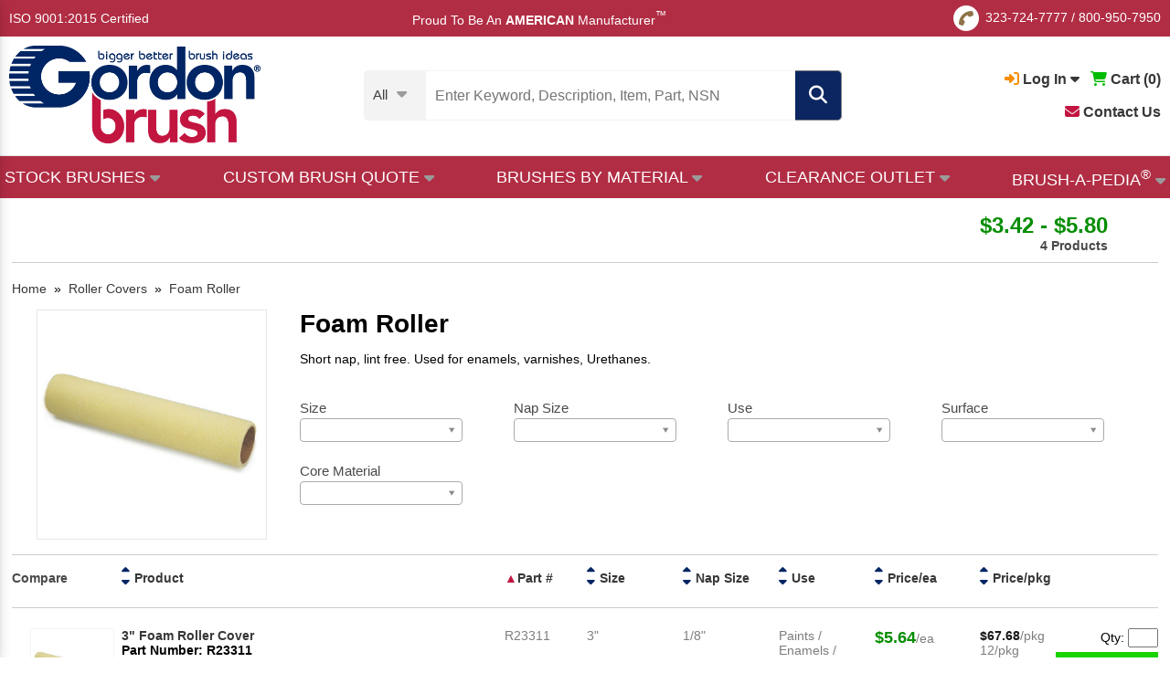

--- FILE ---
content_type: text/html; charset=utf-8
request_url: https://www.gordonbrush.com/brushes/roller-covers/foam-roller
body_size: 17890
content:

<!DOCTYPE html>
<html lang="en" class="en">
<head>
<meta charset="utf-8">
<meta name="viewport" id="viewport" content="width=device-width,initial-scale=1.0, maximum-scale=1.0, user-scalable=no">
<meta name="google-site-verification" content="-dS4oRbg3c0w0--K4evvoG8JtLby2snpuEcefUrA5kQ" />
<title>Foam Roller - Stock Foam Paint Brush Roller Covers</title>
<meta name="description" content="Contact Gordon Brush today for your Foam Roller. Gordon Brush is your industrial brush manufacturer since 1951. We can create a custom Foam Roller for your applications.">
<meta name="Keywords" content="">

<link rel="apple-touch-icon" sizes="152x152" href="/favicons/apple-touch-icon.png">
<link rel="icon" type="image/png" sizes="32x32" href="/favicons/favicon-32x32.png">
<link rel="icon" type="image/png" sizes="16x16" href="/favicons/favicon-16x16.png">
<link rel="manifest" href="/favicons/site.webmanifest">
<link rel="mask-icon" href="/favicons/safari-pinned-tab.svg" color="#5bbad5">
<link rel="shortcut icon" href="/favicons/favicon.ico">
<meta name="msapplication-TileColor" content="#da532c">
<meta name="msapplication-config" content="/favicons/browserconfig.xml">
<meta name="theme-color" content="#ffffff">


<link rel="canonical" href="https://www.gordonbrush.com/brushes/roller-covers/foam-roller" />

<meta property="og:type" content="website" />
<meta property="og:title" content="Foam Roller - Stock Foam Paint Brush Roller Covers" />
<meta property="og:url" content="https://www.gordonbrush.com/brushes/roller-covers/foam-roller" />
<meta property="og:description" content="Contact Gordon Brush today for your Foam Roller. Gordon Brush is your industrial brush manufacturer since 1951. We can create a custom Foam Roller for your applications." />
<meta property="og:site_name" content="GordonBrush" />
<meta name="twitter:card" content="summary" />
<meta name="twitter:site" content="@GordonBrush" />
<meta name="twitter:title" content="Foam Roller - Stock Foam Paint Brush Roller Covers" />
<meta name="twitter:description" content="Contact Gordon Brush today for your Foam Roller. Gordon Brush is your industrial brush manufacturer since 1951. We can create a custom Foam Roller for your applications." />
<meta name="twitter:url" content="https://www.gordonbrush.com/brushes/roller-covers/foam-roller"/>


<script type="application/ld+json">
{
    "@context": "https://schema.org",
    "@type": "ItemList",
    "url": "https://www.gordonbrush.com/brushes/roller-covers/foam-roller",
    "numberOfItems": "4",
    "itemListElement": [
    {
         "@type":"ListItem",
          "position":1,
          "url":"https://www.gordonbrush.com/products/foam-roller-cover-3-r23311"
      },
        {
          "@type": "Product",  
            "image": "https://www.gordonbrush.com/productphotos/foam-roller-cover-3-r23311-2214.jpg",
            "url": "https://www.gordonbrush.com/products/foam-roller-cover-3-r23311",
            "name": "3\" Foam Roller Cover",
          "offers": {
                "@type": "Offer",
                "priceCurrency": "USD",
                "price": "67.68"
            }
        },{
         "@type":"ListItem",
          "position":2,
          "url":"https://www.gordonbrush.com/products/foam-roller-cover-4-r24302"
      },
        {
          "@type": "Product",  
            "image": "https://www.gordonbrush.com/productphotos/foam-roller-cover-4-r24302-2215.jpg",
            "url": "https://www.gordonbrush.com/products/foam-roller-cover-4-r24302",
            "name": "4\" Foam Roller Cover",
          "offers": {
                "@type": "Offer",
                "priceCurrency": "USD",
                "price": "41.04"
            }
        },{
         "@type":"ListItem",
          "position":3,
          "url":"https://www.gordonbrush.com/products/foam-roller-cover-7-r27311"
      },
        {
          "@type": "Product",  
            "image": "https://www.gordonbrush.com/productphotos/foam-roller-cover-7-r27311-2216.jpg",
            "url": "https://www.gordonbrush.com/products/foam-roller-cover-7-r27311",
            "name": "7\" Foam Roller Cover",
          "offers": {
                "@type": "Offer",
                "priceCurrency": "USD",
                "price": "50.4"
            }
        },{
         "@type":"ListItem",
          "position":4,
          "url":"https://www.gordonbrush.com/products/foam-roller-cover-9-r29311"
      },
        {
          "@type": "Product",  
            "image": "https://www.gordonbrush.com/productphotos/foam-roller-cover-9-r29311-2217.jpg",
            "url": "https://www.gordonbrush.com/products/foam-roller-cover-9-r29311",
            "name": "9\" Foam Roller Cover",
          "offers": {
                "@type": "Offer",
                "priceCurrency": "USD",
                "price": "69.6"
            }
        }
    ]
}
</script>
<link rel="stylesheet" type="text/css" href="/g38-style.css">

<link href="/magiczoomplus/magiczoomplus.css" rel="stylesheet" type="text/css" media="screen"/>
<script async src="/magiczoomplus/magiczoomplus.js" type="531033825864402a5fddc3aa-text/javascript"></script>


<!-- HitsLink.com tracking script -->

<script type="531033825864402a5fddc3aa-text/javascript">
    adroll_adv_id = "PX7O5EINFNGBNFKXK5BMNS";
    adroll_pix_id = "3N6D2DN4QJDH3JHMBDBPSL";
    /* OPTIONAL: provide email to improve user identification */
    /* adroll_email = "username@example.com"; */
    (function () {
        var _onload = function(){
            if (document.readyState && !/loaded|complete/.test(document.readyState)){setTimeout(_onload, 10);return}
            if (!window.__adroll_loaded){__adroll_loaded=true;setTimeout(_onload, 50);return}
            var scr = document.createElement("script");
            var host = (("https:" == document.location.protocol) ? "https://s.adroll.com" : "http://a.adroll.com");
            scr.setAttribute('async', 'true');
            scr.type = "text/javascript";
            scr.src = host + "/j/roundtrip.js";
            ((document.getElementsByTagName('head') || [null])[0] ||
                document.getElementsByTagName('script')[0].parentNode).appendChild(scr);
        };
        if (window.addEventListener) {window.addEventListener('load', _onload, false);}
        else {window.attachEvent('onload', _onload)}
    }());
</script>

<script src="/js/jquery.1.10.2.min.js" type="531033825864402a5fddc3aa-text/javascript"></script>

<script src="https://kit.fontawesome.com/d35a5ee09b.js" crossorigin="anonymous" type="531033825864402a5fddc3aa-text/javascript"></script>

<script src='https://www.google.com/recaptcha/api.js' type="531033825864402a5fddc3aa-text/javascript"></script>

<!-- Google Tag Manager -->
<script type="531033825864402a5fddc3aa-text/javascript">(function(w,d,s,l,i){w[l]=w[l]||[];w[l].push({'gtm.start':
new Date().getTime(),event:'gtm.js'});var f=d.getElementsByTagName(s)[0],
j=d.createElement(s),dl=l!='dataLayer'?'&l='+l:'';j.async=true;j.src=
'https://www.googletagmanager.com/gtm.js?abc=123&id='+i+dl;f.parentNode.insertBefore(j,f);
})(window,document,'script','dataLayer','GTM-KDGHMMC');</script>
<!-- End Google Tag Manager -->



<!-- Global site tag (gtag.js) - Google Ads: 1016005953 -->
</head>
<body>
<!-- Google Tag Manager (noscript) -->
<noscript><iframe src="https://www.googletagmanager.com/ns.html?id=GTM-KDGHMMC"
height="0" width="0" style="display:none;visibility:hidden"></iframe></noscript>
<!-- End Google Tag Manager (noscript) -->
<div class="l_f l_e l_b x_a e_f">

<div style='display:table;width:100%;margin-bottom:20px;'>
<div style='display:table-cell;vertical-align:middle;'><a href='/'><img src='/images/logo.png' width=135' alt='Gordon Brush Logo' title='Gordon Brush Logo'></a></div>
<div style='display:table-cell;vertical-align:middle;text-align:right;'><a href='javascript:void(0);' onClick="if (!window.__cfRLUnblockHandlers) return false; hide_menu();" data-cf-modified-531033825864402a5fddc3aa-=""><em class="far fa-times-circle" style='font-size:25px;'></em></a></div>
</div>

<span class="fa-stack fa-1x" style='vertical-align:middle;'>
  <em class="fas fa-circle fa-stack-1x" style='font-size:28px;color:#adadad;'></em>
  <em class="fas fa-phone fa-stack-1x fa-inverse fa-rotate-90" style='font-size:16px;'></em>
</span>

<nobr><a href='tel:3237247777'>323-724-7777</a></nobr> / <nobr><a href='tel:8009507950'>800-950-7950</a></nobr>

<div class='menu-hr'></div>
<div style='width:fit-content;position:relative;'>
                <a href='javascript:void(0);' onClick="if (!window.__cfRLUnblockHandlers) return false; show_dropdown(&quot;dropDown2&quot;);" id='account-dropdown2' style='font-weight:bold;' data-cf-modified-531033825864402a5fddc3aa-=""><em class="fas fa-sign-in-alt" id='sign-in2' style='color:#f88d03;'></em> Log In <em class="fas fa-caret-down" id='caret-down2'></em></a>
<div id="dropDown2" class="dropDown">
<a href='/login'><strong><em class="fas fa-caret-right"></em> Sign In</strong>
<div style='margin-left:10px;'>View My Account</div></a>
<br><br>
<a href='/register'><strong><em class="fas fa-caret-right"></em> Register</strong>
<div style='margin-left:10px;'>Create an Account</div></a>


</div>



 &nbsp;
                <a href='/viewcart'><em class="fas fa-shopping-cart" style='color:#01bb00;'></em> <b>Cart (<span id='addtocart_layer3'>0</span>)</b></a>
 &nbsp; 
<a href='/contact'><b><i class="fas fa-envelope" style='color:#c21540;'></i> Contact Us</b></a>

</div>

<div class='menu-hr'></div>

<a href='/brush-a-pedia' style='font-size:18px;'><i class="fas fa-brush" style='color:#8e7448;'></i> Brush-A-Pedia<sup style='font-size:12px;'>&reg;</sup></a>
<div class='menu-hr'></div>

<a href='/brushes-by-bristle-material'>Brushes By Fill Material</a><br>
<a href='/brushes-by-handle-material'>Brushes By Handle Material</a><br>
<a href='/brushes-by-application'>Brushes By Application</a><br>
<a href='/brushes/brushes-by-nsn-number/'>Brushes By NSN Number</a><br>
<a href='/clearance-brushes'>Clearance Brushes</a><br>
<div class='menu-hr'></div>

<b>Brushes By Industry</b>
<br>

<a href='/industries/aerospace'>Aerospace</a><br>
<a href='/industries/automotive'>Automotive</a><br>
<a href='/industries/electronics'>Electronics</a><br>
<a href='/industries/facility-management'>Facility Management</a><br>
<a href='/industries/food-service'>Food Service</a><br>
<a href='/industries/forensics-and-criminology'>Forensics and Criminology</a><br>
<a href='/industries/janitorial'>Janitorial</a><br>
<a href='/industries/material-handling-and-packaging'>Material Handling and Packaging</a><br>
<a href='/industries/medical'>Medical</a><br>
<a href='/industries/military'>Military</a><br>
<a href='/industries/pharmaceutical'>Pharmaceutical</a><br>
<a href='/industries/printing-and-engraving'>Printing and Engraving</a><br>
<div class='menu-hr'></div>



<b>Stock Brushes</b>
<br>
<a href='/brushes/abrasives-buffs'>Abrasives & Buffs</a>
<br><a href='/brushes/applicator-brushes'>Applicator Brushes</a>
<br><a href='/brushes/artist-brushes'>Artist Brushes</a>
<br><a href='/industries/artist-and-forensic-brushes'>Artist and Forensic Brushes</a>
<br><a href='/brushes/block-brushes'>Block Brushes</a>
<br><a href='/brushes/bore-brushes'>Bore Brushes</a>
<br><a href='/brushes/brushes-by-nsn-number'>Brushes By NSN Number</a>
<br><a href='/brushes/strip-brushes-holders'>Channel Brushes & Metal Holders</a>
<br><a href='/brushes/wheel-rotary-cylinder-brushes'>Cylinder Brushes</a>
<br><a href='/brushes/duster-brushes'>Duster Brushes</a>
<br><a href='/industries/esd-and-cleanroom-brushes'>ESD and Cleanroom Brushes</a>
<br><a href='/brushes/flow-thru-brushes'>Flow Thru Brushes</a>
<br><a href='/handheld-brushes'>Handheld Brushes</a><br><a href='/industries/janitorial'>Janitorial Brushes</a><br><a href='/handle-material/Metal'>Metal Handle Brushes</a><br><a href='/brushes/miniature-brushes'>Miniature Brushes</a>
<br><a href='/brushes/metal-free-tube-brushes'>Non-Scratch Tube Cleaning Brushes</a>
<br><a href='/brushes/non-sparking-brushes'>Non-Sparking Brushes</a>
<br><a href='/brushes/paint-brushes-and-accessories'>Paint Brushes and Accessories</a>
<br><a href='/handle-material/Plastic'>Plastic Handle Brushes</a><br><a href='/brushes/acid-sash-parts-cleaning-brushes'>Precision Brushes</a>
<br><a href='/brushes/scratch-and-plater-brushes'>Scratch and Plater Brushes</a>
<br><a href='/brushes/specialty-brushes'>Specialty Brushes</a>
<br><a href='/brushes/speedy-sweep/speedy-sweep-cordless-battery-operated-sweeper'>Speedy Sweep&reg;</a>
<br><a href='/brushes/spiral-twisted-in-wire'>Spiral/Twisted-in-Wire</a>
<br><a href='/brushes/toothbrush-style'>Toothbrush Style</a>
<br><a href='/brushes/upright-brushes'>Upright Brushes</a>
<br><a href='/brushes/utility-brushes/utility-brushes'>Utility Brushes</a>
<br><a href='/handle-material/Wood'>Wood Handle Brushes</a><br>


<div class='menu-hr'></div>

<b>Brushes By Application</b>
<br>

<a href='/brushes/artist-brushes'>Artist Brushes</a><br>
<a href='/industries/cleaning-disinfecting-and-sterilizing-plastic-brushes'>Disinfecting & Sterilizing Brushes</a><br>
<a href='/industries/esd-and-cleanroom-brushes'>ESD and Cleanroom Brushes</a>
<br><a href='/brushes/fda-compliant-brushes'>FDA Compliant Brushes</a><br>
<a href='/brushes/forensic-brushes'>Forensic Brushes</a><br>
<a href='/industries/janitorial'>Janitorial Brushes</a><br><a href='/industries/medical'>Medical Brushes</a><br>
<a href='/brushes/non-sparking-brushes'>Non-Sparking Brushes</a><br>
<a href='/brushes/paint-brushes-and-accessories'>Paint Brushes and Accessories</a>
<br>

<div class='menu-hr'></div>

<b>ISO 9001:2015 Certified</b>
<div class='menu-hr'></div>
<a href='/accessibility'>Accessibility</a>
<div class='menu-hr'></div>

<div style='font-size:15px;'><span style='color:#002564;'>Proud To Be An</span> <strong style='color:#c21540;'>AMERICAN</strong> <span style='color:#002564;'>Manufacturer<SUP style='font-size:12px;'>&trade;</SUP></span></div>



</div>



<a name=top class='block'></a>



<div id="cvv" onClick="if (!window.__cfRLUnblockHandlers) return false; hide_menu();$('#cvv').fadeOut();$('#suggestions').fadeOut();$('#suggestions3').fadeOut();$('.popup').fadeOut();" data-cf-modified-531033825864402a5fddc3aa-=""></div>

<div id='top1'>
<div style="width:100%;display:table;height:40px;box-sizing:border-box;">
<div style='vertical-align:middle;display:table-cell;'><a href="/ISO-Certificate.pdf" target="_blank">ISO 9001:2015 Certified</a></div>
<div style='height:40px;vertical-align:middle;display:table-cell;vertical-align:middle;text-align:center;'> &nbsp; &nbsp; &nbsp; &nbsp; &nbsp; Proud To Be An <b>AMERICAN</b> Manufacturer<SUP style='font-size:12px;'>&trade;</SUP>

</div>
<div style='display:table-cell;text-align:right;vertical-align:middle;height:40px;'>

<span class="fa-stack fa-1x" style='vertical-align:middle;'>
<em class="fas fa-circle fa-stack-1x" style='font-size:28px;color:#ffffff;'></em>
<em class="fas fa-phone fa-stack-1x fa-inverse fa-rotate-90" style='font-size:16px;color:#8e7448;'></em>
</span>
<nobr><a href='tel:3237247777'>323-724-7777</a></nobr> / <nobr><a href='tel:8009507950'>800-950-7950</a></nobr>


</div>
</div>
</div>



<div id='top2' onClick="if (!window.__cfRLUnblockHandlers) return false; $('#cvv').fadeOut();$('#suggestions').fadeOut();$('#suggestions3').fadeOut();" data-cf-modified-531033825864402a5fddc3aa-="">
  <div style="width:100%;max-width: 1360px; margin: 0 auto;display:table;height:80px;padding:0px 10px;box-sizing:border-box;">
    <div style='vertical-align:middle;display:table-cell;padding-right:5px;min-width:140px;'><a href='/'><img src='/images/logo.png' alt='Gordon Brush Logo' title='Gordon Brush Logo' style='width:140px;vertical-align:middle;'></a></div>
    <div style='vertical-align:middle;display:table-cell;text-align:center;min-width:435px;'>
      <div style='width:fit-content;margin:0 auto;'>
      <form action='/search2' method=POST style='margin:0px;padding:0px;'>
      <input type=text id=search2 name=search onkeyup="if (!window.__cfRLUnblockHandlers) return false; lookup4(event);" onclick="if (!window.__cfRLUnblockHandlers) return false; lookup4(event);" autocomplete="off" title='Enter Keyword, Description, Item, Part or NSN #' placeholder='Enter Keyword, Description, Item, Part, NSN #' class='search2' value='' required data-cf-modified-531033825864402a5fddc3aa-=""><em class='fa fa-search filtersubmit' onClick="if (!window.__cfRLUnblockHandlers) return false; submit_this_search('search2');" data-cf-modified-531033825864402a5fddc3aa-=""></em><span class='filterclear' onClick="if (!window.__cfRLUnblockHandlers) return false; clearout();" data-cf-modified-531033825864402a5fddc3aa-=""><em class='fas fa-times clearout'></em></span>
	
      <div id='suggestions3'></div>
      </form>
	</div>
    </div>
<div style='vertical-align:middle;display:table-cell;text-align:right;position:relative;'>
<span class="fa-stack fa-1x" style='vertical-align:middle;'>
  <em class="fas fa-circle fa-stack-1x" style='font-size:28px;'></em>
  <em class="fas fa-phone fa-stack-1x fa-inverse fa-rotate-90" style='font-size:16px;'></em>
</span>

<nobr><a href='tel:3237247777'>323-724-7777</a></nobr> / <nobr><a href='tel:8009507950'>800-950-7950</a></nobr>
<br>   
                <a href='javascript:void(0);' onClick="if (!window.__cfRLUnblockHandlers) return false; show_dropdown(&quot;dropDown3&quot;);" id='account-dropdown3' style='font-weight:bold;' data-cf-modified-531033825864402a5fddc3aa-=""><em class="fas fa-sign-in-alt" style='color:#f88d03;' id='sign-in3'></em> Log In <em class="fas fa-caret-down" id='caret-down3'></em></a>
<div id="dropDown3" class="dropDown">
<a href='/login'><strong><em class="fas fa-caret-right"></em> Sign In</strong>
<div style='margin-left:10px;'>View My Account</div></a>
<br><br>
<a href='/register'><strong><em class="fas fa-caret-right"></em> Register</strong>
<div style='margin-left:10px;'>Create an Account</div></a>
</div>



 &nbsp;
                <a href='/viewcart'><em class="fas fa-shopping-cart" style='color:#01bb00;'></em> <b>Cart (<span id='addtocart_layer4'>0</span>)</b></a>


<ul class='brushapedia2'><li>

<a href='/contact' style='color:black;'><i class="fas fa-envelope" style='color:#c21540;'></i> Contact Us</a>

</li></ul>


</div>

</div>

<div style='border-top:1px solid #e3e3e3;margin-top:10px;' class='nomobile'></div>

</div>

<div id="hdr-container">
<div class="hdr" style='padding-bottom:0px;'>


	<div style='display:table;width:100%;position:relative;'>
		<div style='display:table-cell;max-width:200px;vertical-align:middle;'> 
			      <a href="/"><img src="/images/logo.png" alt='Gordon Brush Logo' title='Gordon Brush Logo'></a>
		</div><div 
		style='display:table-cell;vertical-align:middle;padding:0px 10px;text-align:center;'>

<script type="531033825864402a5fddc3aa-text/javascript">
$( "#search-cell" ).hover(
  function() {
    $('#search-cell').css('background-color','#dadada');
    $('.sel97').css('color','black');
  }, function() {
    $('#search-cell').css('background-color','#f3f3f3');
    $('.sel97').css('color','#3d3d3d');
  }
);
</script>

<form action='/search2' method=POST>
<input type=hidden name=search_categories_id id=search_categories_id value=''>

<div style='display:table;margin:0 auto;'>
<div style='display:table-cell;vertical-align:middle;padding-right:20px;background-color:#f3f3f3;border-top-left-radius:5px;border-bottom-left-radius:5px;cursor:pointer;' id='search-cell'>

<div class='sel97'><div style='font-size:15px;padding-top:5px;'><nobr><span id='categories-1'>All</span> <i class='fas fa-caret-down' style='font-size:18px;color:#9b9b9b;vertical-align:middle;margin-left:6px;'></i></nobr></div>
    <div class='options97 hide' id='menu-option'>
    <div id='field~~All' style='padding-left:32px;box-sizing:border-box;cursor:pointer;text-align:left;'>All Products</div><div id='field~573~Abrasives & Buffs' style='padding-left:32px;box-sizing:border-box;cursor:pointer;text-align:left;'>Abrasives & Buffs</div>
<div id='field~425~Acid/Sash/Parts Cleaning' style='padding-left:32px;box-sizing:border-box;cursor:pointer;text-align:left;'>Acid/Sash/Parts Cleaning</div>
<div id='field~431~Applicator Brushes' style='padding-left:32px;box-sizing:border-box;cursor:pointer;text-align:left;'>Applicator Brushes</div>
<div id='field~434,585~Artist & Forensic Brushes' style='padding-left:32px;box-sizing:border-box;cursor:pointer;text-align:left;'>Artist & Forensic Brushes</div>
<div id='field~396~Block Brushes' style='padding-left:32px;box-sizing:border-box;cursor:pointer;text-align:left;'>Block Brushes</div>
<div id='field~498~Bore Brushes' style='padding-left:32px;box-sizing:border-box;cursor:pointer;text-align:left;'>Bore Brushes</div>
<div id='field~416~Duster Brushes' style='padding-left:32px;box-sizing:border-box;cursor:pointer;text-align:left;'>Duster Brushes</div>
<div id='field~629~ESD and Cleanroom Brushes' style='padding-left:32px;box-sizing:border-box;cursor:pointer;text-align:left;'>ESD and Cleanroom Brushes</div>
<div id='field~460~Flow Thru Brushes' style='padding-left:32px;box-sizing:border-box;cursor:pointer;text-align:left;'>Flow Thru Brushes</div>
<div id='field~714~Handheld Brushes' style='padding-left:32px;box-sizing:border-box;cursor:pointer;text-align:left;'>Handheld Brushes</div>
<div id='field~769,504,720,775,508,515,777,566,828,771,773,697,781,779~Janitorial Brushes' style='padding-left:32px;box-sizing:border-box;cursor:pointer;text-align:left;'>Janitorial Brushes</div>
<div id='field~493~Metal Free, Non-Scratch' style='padding-left:32px;box-sizing:border-box;cursor:pointer;text-align:left;'>Metal Free, Non-Scratch</div>
<div id='field~666~Miniature Brushes' style='padding-left:32px;box-sizing:border-box;cursor:pointer;text-align:left;'>Miniature Brushes</div>
<div id='field~704~Non-Sparking Brushes' style='padding-left:32px;box-sizing:border-box;cursor:pointer;text-align:left;'>Non-Sparking Brushes</div>
<div id='field~529~Paint Brushes and Accessories' style='padding-left:32px;box-sizing:border-box;cursor:pointer;text-align:left;'>Paint Brushes and Accessories</div>
<div id='field~594~Scratch and Plater Brushes' style='padding-left:32px;box-sizing:border-box;cursor:pointer;text-align:left;'>Scratch and Plater Brushes</div>
<div id='field~465~Specialty Brushes' style='padding-left:32px;box-sizing:border-box;cursor:pointer;text-align:left;'>Specialty Brushes</div>
<div id='field~697~Speedy Sweep&reg;' style='padding-left:32px;box-sizing:border-box;cursor:pointer;text-align:left;'>Speedy Sweep&reg;</div>
<div id='field~475~Spiral/Twisted-In-Wire Brushes' style='padding-left:32px;box-sizing:border-box;cursor:pointer;text-align:left;'>Spiral/Twisted-In-Wire Brushes</div>
<div id='field~472~Strip Brushes & Holders' style='padding-left:32px;box-sizing:border-box;cursor:pointer;text-align:left;'>Strip Brushes & Holders</div>
<div id='field~384~Toothbrush Style' style='padding-left:32px;box-sizing:border-box;cursor:pointer;text-align:left;'>Toothbrush Style</div>
<div id='field~411~Upright Brushes' style='padding-left:32px;box-sizing:border-box;cursor:pointer;text-align:left;'>Upright Brushes</div>
<div id='field~781~Utility Brushes' style='padding-left:32px;box-sizing:border-box;cursor:pointer;text-align:left;'>Utility Brushes</div>
<div id='field~518~Wheel, Rotary, Cylinder Brushes' style='padding-left:32px;box-sizing:border-box;cursor:pointer;text-align:left;'>Wheel, Rotary, Cylinder Brushes</div>
</div>
    </div><script type="531033825864402a5fddc3aa-text/javascript">
var sel3 = $('#search-cell'),
options3 = $('.options97');


sel3.click(function (e) {
    e.stopPropagation();
    options3.hide();
    var thisoptions = $('#menu-option');
    thisoptions.show();
});

$('body').click(function (e) {
    options3.hide();
});

options3.children('div').click(function (e) {
    e.stopPropagation();
    var field_id = e.currentTarget.id;
    var fields = field_id.split('~');
    var search_categories_id = fields[1];
    var search_category = fields[2];
    document.getElementById("search_categories_id").value = search_categories_id;
    document.getElementById("categories-1").innerHTML = search_category;
    options3.hide();
    $( "#search" ).focus();
});
</script>


</div>
<div style='display:table-cell;vertical-align:middle;position:relative;'>
      <input type=text id=search name=search onkeyup="if (!window.__cfRLUnblockHandlers) return false; lookup2(event);" onclick="if (!window.__cfRLUnblockHandlers) return false; lookup2(event);" autocomplete="off" title='Enter Keyword, Description, Item, Part or NSN #' placeholder='Enter Keyword, Description, Item, Part, NSN' class='search2' value='' required data-cf-modified-531033825864402a5fddc3aa-=""><span class='filterclear2' onClick="if (!window.__cfRLUnblockHandlers) return false; clearout();" data-cf-modified-531033825864402a5fddc3aa-=""><em class='fas fa-times clearout'></em></span>

<div id='suggestions'></div>

</div><div class='selright'><em class='fa fa-search' onClick="if (!window.__cfRLUnblockHandlers) return false; submit_this_search('search');" data-cf-modified-531033825864402a5fddc3aa-=""></em></div>
</div>

</form>
</div><div 

style='display:table-cell;text-align:right;vertical-align:middle;font-size:16px;'>

<div style='float:right;text-align:right;'>
<nobr>

		<a href='javascript:void(0);' onClick="if (!window.__cfRLUnblockHandlers) return false; show_dropdown(&quot;dropDown1&quot;);" id='account-dropdown' style='font-weight:bold;' data-cf-modified-531033825864402a5fddc3aa-=""><em class="fas fa-sign-in-alt" style='color:#f88d03;' id='sign-in1'></em> Log In <em class="fas fa-caret-down" id='caret-down1'></em></a>
<div id="dropDown1" class="dropDown">
<a href='/login'><strong><em class="fas fa-caret-right"></em> Sign In</strong>
<div style='margin-left:10px;'>View My Account</div></a>
<br><br>
<a href='/register'><strong><em class="fas fa-caret-right"></em> Register</strong>
<div style='margin-left:10px;'>Create an Account</div></a>
</div>


 &nbsp; 
		<a href='/viewcart'><em class="fas fa-shopping-cart" style='color:#01bb00;'></em> <b>Cart (<span id='addtocart_layer'>0</span>)</b></a>
</nobr>
<br><br>
<a href='/contact'><b><i class="fas fa-envelope" style='color:#c21540;'></i> Contact Us</b></a>
</div>
</div>


		</div>

</div>
<div style='border-top:1px solid #e3e3e3;margin-top:10px;' class='nomobile'></div>

<div id='main-menu' style='background-color:#b12d44;'><div class='hdr' style='padding:0px 5px;'>

<script type="531033825864402a5fddc3aa-text/javascript">
$(function() {

$( "#abcd1" ).hover(
  function() {
    $("#abc1").fadeIn(100);
    $("#cvv2").fadeIn(100);
    $('#caret1').css('visibility','hidden');
  }, function() {
    $("#abc1").fadeOut(100);
    $("#cvv2").fadeOut(100);
    $('#caret1').css('visibility','visible');
  }
);


$( "#abcd2" ).hover(
  function() {
    $("#abc2").fadeIn(100);
    $("#cvv2").fadeIn(100);
    $('#caret2').css('visibility','hidden');
  }, function() {
    $("#abc2").fadeOut(100);
    $("#cvv2").fadeOut(100);
    $('#caret2').css('visibility','visible');
  }
);

$( "#abcd3" ).hover(
  function() {
    $("#abc3").fadeIn(100);
    $("#cvv2").fadeIn(100);
    $('#caret3').css('visibility','hidden');
  }, function() {
    $("#abc3").fadeOut(100);
    $("#cvv2").fadeOut(100);
    $('#caret3').css('visibility','visible');
    
  }
);

$( "#abcd4" ).hover(
  function() {
    $("#abc4").fadeIn(100);
    $("#cvv2").fadeIn(100);
    $('#caret4').css('visibility','hidden');
  }, function() {
    $("#abc4").fadeOut(100);
    $("#cvv2").fadeOut(100);
    $('#caret4').css('visibility','visible');
  }
);

$( "#abcd5" ).hover(
  function() {
    $("#abc5").fadeIn(100);
    $("#cvv2").fadeIn(100);
    $('#caret5').css('visibility','hidden');
  }, function() {
    $("#abc5").fadeOut(100);
    $("#cvv2").fadeOut(100);
    $('#caret5').css('visibility','visible');
  }
);


});

function update_stock(this_image,thislayer = "stock") {
    document.getElementById(thislayer + "-1").style.display = "none";
    document.getElementById(thislayer + "-2").innerHTML = "<img src=" + this_image + " style='border:3px solid #f0f0f0;border-radius:5px;width:100%;max-width:200px;box-sizing:border-box;'>";
    document.getElementById(thislayer + "-2").style.display = "block";
}

function revert_stock(thislayer = "stock") {
    document.getElementById(thislayer + "-2").style.display = "none";
    document.getElementById(thislayer + "-2").innerHTML = "";
    document.getElementById(thislayer + "-1").style.display = "block";
}

</script>
<div class="jqueryslidemenu">
<ul>
	<li id='abcd1'><a href='/stock-brushes'><nobr><font color="white">STOCK BRUSHES</font> <i class='fas fa-caret-down' id='caret1' style='font-size:18px;color:#9b9b9b;vertical-align:middle;'></i></nobr></a>
 <div id='abc1' class='brushapedia-layer'>

<i class="fas fa-caret-up" style='color:white;position:absolute;left:5%;top:-15px;'></i>


<div class='inline-container'>
<div class='simpleinline inline-3-12' style='vertical-align:middle;'>

<div id='stock-1'>
<img src='/images/over-3500-brushes.jpg' style='display:block;max-width:200px;margin:0 auto;'>
<div style='width:200px;margin:0 auto;box-sizing:border-box;background-color:#f0f0f0;color:black;text-align:center;font-weight:bold;font-size:13px;'>OVER 3,500 Industrial Brushes</div>
</div>

<div id='stock-2' style='display:none;width:250px;margin:0 auto;'>

</div>


</div><div
class='simpleinline inline-3-12' style='vertical-align:middle;'>
<a href='/brushes/abrasives-buffs' onMouseover="if (!window.__cfRLUnblockHandlers) return false; update_stock(&quot;/images/homesquares/Abrasives-and-Buffs.jpg&quot;);" onMouseOut="if (!window.__cfRLUnblockHandlers) return false; revert_stock();" data-cf-modified-531033825864402a5fddc3aa-="">Abrasives & Buffs</a>
<a href='/brushes/acid-sash-parts-cleaning-brushes' onMouseover="if (!window.__cfRLUnblockHandlers) return false; update_stock(&quot;/images/homesquares/Acid-Sash-Parts-Cleaning.jpg&quot;);" onMouseOut="if (!window.__cfRLUnblockHandlers) return false; revert_stock();" data-cf-modified-531033825864402a5fddc3aa-="">Acid/Sash/Parts Cleaning</a>
<a href='/brushes/applicator-brushes' onMouseover="if (!window.__cfRLUnblockHandlers) return false; update_stock(&quot;/images/homesquares/Applicator-Brushes.jpg&quot;);" onMouseOut="if (!window.__cfRLUnblockHandlers) return false; revert_stock();" data-cf-modified-531033825864402a5fddc3aa-="">Applicator Brushes</a>
<a href='/industries/artist-and-forensic-brushes' onMouseover="if (!window.__cfRLUnblockHandlers) return false; update_stock(&quot;/images/homesquares/Artist-and-Forensic-Brushes.jpg&quot;);" onMouseOut="if (!window.__cfRLUnblockHandlers) return false; revert_stock();" data-cf-modified-531033825864402a5fddc3aa-="">Artist & Forensic Brushes</a>
<a href='/brushes/block-brushes' onMouseover="if (!window.__cfRLUnblockHandlers) return false; update_stock(&quot;/images/homesquares/Block-Brushes.jpg&quot;);" onMouseOut="if (!window.__cfRLUnblockHandlers) return false; revert_stock();" data-cf-modified-531033825864402a5fddc3aa-="">Block Brushes</a>
<a href='/brushes/bore-brushes' onMouseover="if (!window.__cfRLUnblockHandlers) return false; update_stock(&quot;/images/homesquares/Bore-Brushes.jpg&quot;);" onMouseOut="if (!window.__cfRLUnblockHandlers) return false; revert_stock();" data-cf-modified-531033825864402a5fddc3aa-="">Bore Brushes</a>
<a href='/clearance-brushes' onMouseover="if (!window.__cfRLUnblockHandlers) return false; update_stock(&quot;/images/homesquares/Clearance-Brushes.jpg&quot;);" onMouseOut="if (!window.__cfRLUnblockHandlers) return false; revert_stock();" data-cf-modified-531033825864402a5fddc3aa-="">Clearance Brushes</a>
<a href='/brushes/wheel-rotary-cylinder-brushes' onMouseover="if (!window.__cfRLUnblockHandlers) return false; update_stock(&quot;/images/homesquares/Wheel-Rotary-Cylinder-Brushes.jpg&quot;);" onMouseOut="if (!window.__cfRLUnblockHandlers) return false; revert_stock();" data-cf-modified-531033825864402a5fddc3aa-="">Cylinder and Rotary Brushes</a>
</div><div
class='simpleinline inline-3-12' style='vertical-align:middle;'>
<a href='/brushes/duster-brushes' onMouseover="if (!window.__cfRLUnblockHandlers) return false; update_stock(&quot;/images/homesquares/Duster-Brushes.jpg&quot;);" onMouseOut="if (!window.__cfRLUnblockHandlers) return false; revert_stock();" data-cf-modified-531033825864402a5fddc3aa-="">Duster Brushes</a>
<a href='/industries/esd-and-cleanroom-brushes' onMouseover="if (!window.__cfRLUnblockHandlers) return false; update_stock(&quot;/images/homesquares/ESD-and-Cleanroom-Brushes.jpg&quot;);" onMouseOut="if (!window.__cfRLUnblockHandlers) return false; revert_stock();" data-cf-modified-531033825864402a5fddc3aa-="">ESD & Cleanroom Brushes</a>
<a href='/brushes/flow-thru-brushes' onMouseover="if (!window.__cfRLUnblockHandlers) return false; update_stock(&quot;/images/homesquares/Flow-Thru-Brushes.jpg&quot;);" onMouseOut="if (!window.__cfRLUnblockHandlers) return false; revert_stock();" data-cf-modified-531033825864402a5fddc3aa-="">Flow Thru Brushes</a>
<a href='/handheld-brushes' onMouseover="if (!window.__cfRLUnblockHandlers) return false; update_stock(&quot;/images/homesquares/Handheld_Brushes.jpg&quot;);" onMouseOut="if (!window.__cfRLUnblockHandlers) return false; revert_stock();" data-cf-modified-531033825864402a5fddc3aa-="">Handheld Brushes</a>
<a href='/industries/janitorial' onMouseover="if (!window.__cfRLUnblockHandlers) return false; update_stock(&quot;/images/homesquares/Janitorial-Brushes.jpg&quot;);" onMouseOut="if (!window.__cfRLUnblockHandlers) return false; revert_stock();" data-cf-modified-531033825864402a5fddc3aa-="">Janitorial Brushes</a>
<a href='/brushes/metal-free-tube-brushes' onMouseover="if (!window.__cfRLUnblockHandlers) return false; update_stock(&quot;/images/homesquares/Metal-Free-Non-Scratch.jpg&quot;);" onMouseOut="if (!window.__cfRLUnblockHandlers) return false; revert_stock();" data-cf-modified-531033825864402a5fddc3aa-="">Metal Free, Non-Scratch</a>
<a href='/brushes/miniature-brushes' onMouseover="if (!window.__cfRLUnblockHandlers) return false; update_stock(&quot;/images/homesquares/Miniature-Brushes.jpg&quot;);" onMouseOut="if (!window.__cfRLUnblockHandlers) return false; revert_stock();" data-cf-modified-531033825864402a5fddc3aa-="">Miniature Brushes</a>
<a href='/brushes/non-sparking-brushes' onMouseover="if (!window.__cfRLUnblockHandlers) return false; update_stock(&quot;/images/homesquares/Non-Sparking-Brushes.jpg&quot;);" onMouseOut="if (!window.__cfRLUnblockHandlers) return false; revert_stock();" data-cf-modified-531033825864402a5fddc3aa-="">Non-Sparking Brushes</a>
</div><div
class='simpleinline inline-3-12' style='vertical-align:middle;'>
<a href='/brushes/paint-brushes-and-accessories' onMouseover="if (!window.__cfRLUnblockHandlers) return false; update_stock(&quot;/images/homesquares/Paint-Brushes-and-Accessories.jpg&quot;);" onMouseOut="if (!window.__cfRLUnblockHandlers) return false; revert_stock();" data-cf-modified-531033825864402a5fddc3aa-="">Paint Brushes & Accessories</a>
<a href='/brushes/scratch-and-plater-brushes' onMouseover="if (!window.__cfRLUnblockHandlers) return false; update_stock(&quot;/images/homesquares/Scratch-and-Plater-Brushes.jpg&quot;);" onMouseOut="if (!window.__cfRLUnblockHandlers) return false; revert_stock();" data-cf-modified-531033825864402a5fddc3aa-="">Scratch & Plater Brushes</a>
<a href='/brushes/specialty-brushes' onMouseover="if (!window.__cfRLUnblockHandlers) return false; update_stock(&quot;/images/homesquares/Specialty-Brushes.jpg&quot;);" onMouseOut="if (!window.__cfRLUnblockHandlers) return false; revert_stock();" data-cf-modified-531033825864402a5fddc3aa-="">Specialty Brushes</a>
<a href='/brushes/spiral-twisted-in-wire' onMouseover="if (!window.__cfRLUnblockHandlers) return false; update_stock(&quot;/images/homesquares/Spiral-Twisted-In-Wire-Brushes.jpg&quot;);" onMouseOut="if (!window.__cfRLUnblockHandlers) return false; revert_stock();" data-cf-modified-531033825864402a5fddc3aa-="">Spiral/Twisted-In-Wire Brushes</a>
<a href='/brushes/strip-brushes-holders' onMouseover="if (!window.__cfRLUnblockHandlers) return false; update_stock(&quot;/images/homesquares/Strip-Brushes-and-Holders.jpg&quot;);" onMouseOut="if (!window.__cfRLUnblockHandlers) return false; revert_stock();" data-cf-modified-531033825864402a5fddc3aa-="">Strip Brushes & Holders</a>
<a href='/brushes/toothbrush-style' onMouseover="if (!window.__cfRLUnblockHandlers) return false; update_stock(&quot;/images/homesquares/Toothbrush-Style.jpg&quot;);" onMouseOut="if (!window.__cfRLUnblockHandlers) return false; revert_stock();" data-cf-modified-531033825864402a5fddc3aa-="">Toothbrush Style</a>
<a href='/brushes/upright-brushes' onMouseover="if (!window.__cfRLUnblockHandlers) return false; update_stock(&quot;/images/homesquares/Upright-Brushes.jpg&quot;);" onMouseOut="if (!window.__cfRLUnblockHandlers) return false; revert_stock();" data-cf-modified-531033825864402a5fddc3aa-="">Upright Brushes</a>
<a href='/brushes/utility-brushes/utility-brushes' onMouseover="if (!window.__cfRLUnblockHandlers) return false; update_stock(&quot;/images/homesquares/Utility-Brushes.jpg&quot;);" onMouseOut="if (!window.__cfRLUnblockHandlers) return false; revert_stock();" data-cf-modified-531033825864402a5fddc3aa-="">Utility Brushes</a>
</div>
</div>


</div>
</li><li 
	id='abcd2'><a href='/custom_brushes'><nobr><font color="white">CUSTOM BRUSH QUOTE</font> <i class='fas fa-caret-down' id='caret2' style='font-size:18px;color:#9b9b9b;vertical-align:middle;'></i></nobr></a>
  <div id='abc2' class='brushapedia-layer' style='padding-top:20px;'>
<i class="fas fa-caret-up" style='color:white;position:absolute;left:27%;top:-15px;'></i>
<div class='custom-brush'><a href='/custom-block-brushes'><img src='/images/custom-block-brushes.jpg'>Block Brushes</a></div><div 
class='custom-brush'><a href='/custom-bore-brushes'><img src='/images/custom-bore-brushes.jpg'>Bore Brushes</a></div><div 
class='custom-brush'><a href='/custom-cup-brushes'><img src='/images/custom-cup-brushes.jpg'>Cup Brushes</a></div><div 
class='custom-brush'><a href='/custom-cylinder-brushes'><img src='/images/custom-cylinder-brushes.jpg'>Cylinder Brushes</a></div><div 
class='custom-brush'><a href='/custom-disk-brushes'><img src='/images/custom-disk-brushes.jpg'>Disk Brushes</a></div><div 
class='custom-brush'><a href='/flow-thru-brushes-rfq'><img src='/images/custom-flow-thru-brushes.jpg'>Flow Thru Brushes</a></div><div
class='custom-brush'><a href='/hand-held-brushes-rfq'><img src='/images/custom-miniature-handheld-brushes.jpg'>Hand Held Brushes</a></div><div
class='custom-brush'><a href='/custom-inward-outward-disk-brushes'><img src='/images/custom-inward-disk-brushes.jpg'>Inward & Outward Disk Brushes</a></div><div
class='custom-brush'><a href='/custom-inward-wound-coil-brushes'><img src='/images/custom-inward-wound-brushes.jpg'>Inward Wound Coil Brushes</a></div><div
class='custom-brush'><a href='/custom-outward-wound-coil-brushes'><img src='/images/custom-outward-wound-brushes.jpg'>Outward Wound Coil Brushes</a></div><div
class='custom-brush'><a href='/esd-rfq'><img src='/images/custom-pencil-brushes.jpg'>Pencil & Applicator Brushes</a></div><div
class='custom-brush'><a href='/custom-strip-brushes'><img src='/images/custom-straight-strip-brushes.jpg'>Straight Strip Brushes</a></div><div
class='custom-brush'><a href='/twisted-wire-brushes-rfq'><img src='/images/custom-twisted-brushes.jpg'>Twisted-In-Wire Brushes</a></div>
  </div>
</li><li
	id='abcd3'><a href='/brushes-by-material'><nobr><font color="white">BRUSHES BY MATERIAL</font> <i id='caret3' class='fas fa-caret-down' style='font-size:18px;color:#9b9b9b;vertical-align:middle;'></i></nobr></a>
<div id='abc3' class='brushapedia-layer'>
<i class="fas fa-caret-up" style='color:white;position:absolute;left:50%;top:-15px;'></i>
<div class='inline-container'>
<div class='simpleinline inline-6-12'>
	<a href='/brushes-by-bristle-material'><b><font color="#002564">BRUSHES BY FILL MATERIAL</font></b></a>
<div>
<div class='material-brush'>
<a href='/bristle-material/Natural'><img src='/images/natural_bristlebrushes.jpg'>Natural Fill Brushes</a>
</div><div
 class='material-brush'>
<a href='/bristle-material/Wire'><img src='/images/wire_bristlebrushes.jpg'>Wire Fill Brushes</a>
</div><div
 class='material-brush'>
<a href='/bristle-material/Synthetic'><img src='/images/synthetic_bristlebrushes.jpg'>Synthetic Fill Brushes</a>
</div>
</div>

</div><div
	class='simpleinline inline-6-12'>
    <a href='/brushes-by-handle-material'><b><font color="#002564">BRUSHES BY HANDLE MATERIAL</font></b></a>
<div>
<div class='material-brush'>
<a href='/handle-material/Metal'><img src='/images/metal_handlebrushes.jpg'>Metal Handle Brushes</a>
</div><div
 class='material-brush'>
<a href='/handle-material/Plastic'><img src='/images/plastic_handlebrushes.jpg'>Plastic Handle Brushes</a>
</div><div
 class='material-brush'>
<a href='/handle-material/Wood'><img src='/images/wood_handlebrushes.jpg'>Wood Handle Brushes</a>
</div>
</div>

</div>
</div>
</div>
</li><li id='abcd4'><a href='/clearance-brushes'><nobr><font color="white">CLEARANCE OUTLET </font> <i class='fas fa-caret-down' id='caret4' style='font-size:18px;color:#9b9b9b;vertical-align:middle;'></i></nobr></a>
 <div id='abc4' class='brushapedia-layer'>

<i class="fas fa-caret-up" style='color:white;position:absolute;left:74%;top:-15px;'></i>


<div style='display:table;width:100%;'>
<div style='vertical-align:middle;text-align:center;display:table-cell;width:25%;padding-right:2%;box-sizing:border-box;'>

<div id='clearance-1' style='text-align:center;'>
<img src='/images/homesquares/Clearance-Brushes.jpg' style='display:block;max-width:200px;margin:0 auto;'>
<div style='width:200px;margin:0 auto;box-sizing:border-box;background-color:#f0f0f0;color:black;text-align:center;font-weight:bold;font-size:13px;'>Clearance Outlet</div>
</div>

<div id='clearance-2' style='display:none;margin:0 auto;text-align:center;'>

</div>
</div><div
style='vertical-align:top;display:table-cell;width:25%;'>

<a href='/brushes/anti-static-esd-brushes?show_clearance=Y' onMouseover="if (!window.__cfRLUnblockHandlers) return false; update_stock(&quot;/productphotos/66-straight-horsehair-strip-brush-913801-001-2292.jpg&quot;,&quot;clearance&quot;);" onMouseOut="if (!window.__cfRLUnblockHandlers) return false; revert_stock(&quot;clearance&quot;);" data-cf-modified-531033825864402a5fddc3aa-="">Anti-Static ESD Brushes</a>
<a href='/brushes/artist-brushes?show_clearance=Y' onMouseover="if (!window.__cfRLUnblockHandlers) return false; update_stock(&quot;/productphotos/squirrel-hair-water-color-10-0930-12000-3147.jpg&quot;,&quot;clearance&quot;);" onMouseOut="if (!window.__cfRLUnblockHandlers) return false; revert_stock(&quot;clearance&quot;);" data-cf-modified-531033825864402a5fddc3aa-="">Artist Brushes</a>
<a href='/brushes/block-brushes?show_clearance=Y' onMouseover="if (!window.__cfRLUnblockHandlers) return false; update_stock(&quot;/productphotos/aluminum-hand-tied-block-brush-225a-2598.jpg&quot;,&quot;clearance&quot;);" onMouseOut="if (!window.__cfRLUnblockHandlers) return false; revert_stock(&quot;clearance&quot;);" data-cf-modified-531033825864402a5fddc3aa-="">Block Brushes</a>
<a href='/brushes/duster-brushes?show_clearance=Y' onMouseover="if (!window.__cfRLUnblockHandlers) return false; update_stock(&quot;/productphotos/ultra-duster-with-wood-handle-1514-00000-4940.jpg&quot;,&quot;clearance&quot;);" onMouseOut="if (!window.__cfRLUnblockHandlers) return false; revert_stock(&quot;clearance&quot;);" data-cf-modified-531033825864402a5fddc3aa-="">Duster Brushes</a>
<a href='/brushes/end-brushes?show_clearance=Y' onMouseover="if (!window.__cfRLUnblockHandlers) return false; update_stock(&quot;/productphotos/horsehair-end-brush-710199-4474.jpg&quot;,&quot;clearance&quot;);" onMouseOut="if (!window.__cfRLUnblockHandlers) return false; revert_stock(&quot;clearance&quot;);" data-cf-modified-531033825864402a5fddc3aa-="">End Brushes</a>
<a href='/brushes/esd-and-cleanroom-brushes?show_clearance=Y' onMouseover="if (!window.__cfRLUnblockHandlers) return false; update_stock(&quot;/productphotos/66-straight-horsehair-strip-brush-913801-001-2292.jpg&quot;,&quot;clearance&quot;);" onMouseOut="if (!window.__cfRLUnblockHandlers) return false; revert_stock(&quot;clearance&quot;);" data-cf-modified-531033825864402a5fddc3aa-="">ESD and Cleanroom Brushes</a>
<a href='/brushes/miniature-brushes?show_clearance=Y' onMouseover="if (!window.__cfRLUnblockHandlers) return false; update_stock(&quot;/productphotos/cora-pure-red-sable-2-6044-02000-3099.jpg&quot;,&quot;clearance&quot;);" onMouseOut="if (!window.__cfRLUnblockHandlers) return false; revert_stock(&quot;clearance&quot;);" data-cf-modified-531033825864402a5fddc3aa-="">Miniature Brushes</a>
</div><div style='vertical-align:top;display:table-cell;width:25%;'>
<a href='/brushes/non-sparking-brushes?show_clearance=Y' onMouseover="if (!window.__cfRLUnblockHandlers) return false; update_stock(&quot;/productphotos/4-x-19-row-0006-phosphor-bronze-wire-and-14-curved-wood-handle-plateraposs-brush-414pb-006-2278.jpg&quot;,&quot;clearance&quot;);" onMouseOut="if (!window.__cfRLUnblockHandlers) return false; revert_stock(&quot;clearance&quot;);" data-cf-modified-531033825864402a5fddc3aa-="">Non-Sparking Brushes</a>
<a href='/brushes/scratch-and-plater-brushes?show_clearance=Y' onMouseover="if (!window.__cfRLUnblockHandlers) return false; update_stock(&quot;/productphotos/4-x-19-row-0006-phosphor-bronze-wire-and-14-curved-wood-handle-plateraposs-brush-414pb-006-2278.jpg&quot;,&quot;clearance&quot;);" onMouseOut="if (!window.__cfRLUnblockHandlers) return false; revert_stock(&quot;clearance&quot;);" data-cf-modified-531033825864402a5fddc3aa-="">Scratch and Plater Brushes</a>
<a href='/brushes/shoe-cleaner-brushes?show_clearance=Y' onMouseover="if (!window.__cfRLUnblockHandlers) return false; update_stock(&quot;/productphotos/shoe-cleaning-brush-901676-2606.jpg&quot;,&quot;clearance&quot;);" onMouseOut="if (!window.__cfRLUnblockHandlers) return false; revert_stock(&quot;clearance&quot;);" data-cf-modified-531033825864402a5fddc3aa-="">Shoe Cleaner Brushes</a>
<a href='/brushes/specialty-brushes?show_clearance=Y' onMouseover="if (!window.__cfRLUnblockHandlers) return false; update_stock(&quot;/productphotos/13-3-4-floor-brush-replacement-917120-3-3207.jpg&quot;,&quot;clearance&quot;);" onMouseOut="if (!window.__cfRLUnblockHandlers) return false; revert_stock(&quot;clearance&quot;);" data-cf-modified-531033825864402a5fddc3aa-="">Specialty Brushes</a>
<a href='/brushes/spiral-brushes?show_clearance=Y' onMouseover="if (!window.__cfRLUnblockHandlers) return false; update_stock(&quot;/productphotos/52-diameter-cylinder-brush-spiral-wound-coil-brush-913568l-2301.jpg&quot;,&quot;clearance&quot;);" onMouseOut="if (!window.__cfRLUnblockHandlers) return false; revert_stock(&quot;clearance&quot;);" data-cf-modified-531033825864402a5fddc3aa-="">Spiral Wound Coil Brushes</a>
<a href='/brushes/spiral-twisted-in-wire?show_clearance=Y' onMouseover="if (!window.__cfRLUnblockHandlers) return false; update_stock(&quot;/productphotos/45-caliber-gun-brush-gun45-10-32-2296.jpg&quot;,&quot;clearance&quot;);" onMouseOut="if (!window.__cfRLUnblockHandlers) return false; revert_stock(&quot;clearance&quot;);" data-cf-modified-531033825864402a5fddc3aa-="">Spiral/Twisted-in-Wire</a>
</div><div style='vertical-align:top;display:table-cell;width:25%;'>
<a href='/brushes/stencil-brushes?show_clearance=Y' onMouseover="if (!window.__cfRLUnblockHandlers) return false; update_stock(&quot;/productphotos/grey-stencil-brush-1-2-3040-00050-3128.jpg&quot;,&quot;clearance&quot;);" onMouseOut="if (!window.__cfRLUnblockHandlers) return false; revert_stock(&quot;clearance&quot;);" data-cf-modified-531033825864402a5fddc3aa-="">Stencil Brushes</a>
<a href='/brushes/strip-brushes-holders?show_clearance=Y' onMouseover="if (!window.__cfRLUnblockHandlers) return false; update_stock(&quot;/productphotos/6-5-8-od-0014-nylon-cup-strip-brush-350-misc01-002-2291.jpg&quot;,&quot;clearance&quot;);" onMouseOut="if (!window.__cfRLUnblockHandlers) return false; revert_stock(&quot;clearance&quot;);" data-cf-modified-531033825864402a5fddc3aa-="">Channel Brushes & Metal Holders</a>
<a href='/brushes/toothbrush-style?show_clearance=Y' onMouseover="if (!window.__cfRLUnblockHandlers) return false; update_stock(&quot;/productphotos/2-x-12-row-0006-brass-bristle-and-angled-wood-handle-scratch-brush-20b-322.jpg&quot;,&quot;clearance&quot;);" onMouseOut="if (!window.__cfRLUnblockHandlers) return false; revert_stock(&quot;clearance&quot;);" data-cf-modified-531033825864402a5fddc3aa-="">Toothbrush Style</a>
<a href='/brushes/utility-brushes?show_clearance=Y' onMouseover="if (!window.__cfRLUnblockHandlers) return false; update_stock(&quot;/productphotos/crimped-polypropylene-utility-brush-4941.jpg&quot;,&quot;clearance&quot;);" onMouseOut="if (!window.__cfRLUnblockHandlers) return false; revert_stock(&quot;clearance&quot;);" data-cf-modified-531033825864402a5fddc3aa-="">Utility Brushes</a>
<a href='/brushes/wheel-rotary-cylinder-brushes?show_clearance=Y' onMouseover="if (!window.__cfRLUnblockHandlers) return false; update_stock(&quot;/productphotos/339-diameter-tampico-cylinder-brush-904107-2602.jpg&quot;,&quot;clearance&quot;);" onMouseOut="if (!window.__cfRLUnblockHandlers) return false; revert_stock(&quot;clearance&quot;);" data-cf-modified-531033825864402a5fddc3aa-="">Cylinder Brushes</a>
</div>
</div>


</div>
</li><li
	id='abcd5'><a href='/brush-a-pedia'><nobr><font color="white">BRUSH-A-PEDIA<sup>&reg;</sup></font> <i id='caret5' class='fas fa-caret-down' style='font-size:18px;color:#9b9b9b;vertical-align:middle;'></i></nobr></a>
  <div id='abc5' class='brushapedia-layer' style='line-height:1.5;padding:20px;'>
    <i class="fas fa-caret-up" style='color:white;position:absolute;left:93%;top:-15px;'></i>
<div class='inline-container'>
<div class='simpleinline inline-2-12'>
<img src='/images/brushapedia-book.jpg' height='150px' style='display:block;'>
</div><div
class='simpleinline inline-3-12'>
<a href='/about-gordonbrush'>ABOUT US</a>
<a href='/compliance'>COMPLIANCE</a>	
<a href='/documents/Gordon_Brush_Catalog.pdf'>INDUSTRIAL CATALOG</a>
<a href='/custom-esd-clean-room'>ESD CATALOG</a>
</div><div
class='simpleinline inline-3-12'>
<a href='/custom_brushes'>CUSTOM DESIGN SHEETS</a>
<a href='/engineering_corner'>ENGINEERING CORNER</a>
<a href='/forms'>FORMS AND AGREEMENTS</a>
<a href='/blogs'>OFFICIAL BLOG</a>
</div><div
class='simpleinline inline-4-12'>
<a href='/news_articles'>NEWS ARTICLES / PRESS RELEASES</a>
<a href='/other-gordon-companies'>OTHER GORDON BRUSH COMPANIES</a>
<a href='/show-videos'>VIDEOS</a>
</div>
</div>



</div>
</li>



</ul>
</div>



	</div>
  </div>
</div>

</div>

<div id="hdr-mob">
	<div class="inline-container hdr-mob-wide">
		<div class="simpleinline mobinline-1-12"></div>
		<div class="simpleinline mobinline-10-12">			
			<a href="/"><img src="/images/logo.png" alt="Gordon Brush Logo" title="Gordon Brush Logo"></a>
		</div>
		<div class="simpleinline mobinline-1-12"></div>
	</div>
	<div style='border-bottom:1px solid #676767;'>
	</div>
	<div class="inline-container">
		<div class="simpleinline mobinline-1-5">
			<div class="hdr-mob-each">
	            <a href="javascript:void(0);" onClick="if (!window.__cfRLUnblockHandlers) return false; show_menu();" data-cf-modified-531033825864402a5fddc3aa-=""><em class="fas fa-bars" style='font-size:24px;'></em></a>
	        </div>
        </div><div 
	class="simpleinline mobinline-1-5">
			<div class="hdr-mob-each">
	            <a href="/about-gordonbrush"><em class="fas fa-users" style='font-size:24px;' title="About Gordon Brush"></em></a>
	        </div>
		</div><div 
		class="simpleinline mobinline-1-5">
                        <div class="hdr-mob-each">
                        <a href="tel:18009507950"><em class="fas fa-phone" style='font-size:24px;' title="Call Gordon Brush"></em></a>
                        </div>
                </div>
		<div class="simpleinline mobinline-1-5">
			<div class="hdr-mob-each">
           	 	<a href="/contact"><em class="far fa-envelope-open" style='font-size:24px;' title="Contact Gordon Brush"></em></a>
			</div>
		</div>
		<div class="simpleinline mobinline-1-5">
			<div class="hdr-mob-each" style="border:0;">
	        	<a href="/viewcart" style='font-size:18px;'><em class="fas fa-shopping-cart" style='font-size:24px;vertical-align:middle;'></em> <span id='cart-items'>(<span id=addtocart_layer2>0</span>)</span></a>
	        </div>
		</div>
	</div>
</div>
<div class=justmobile>
<br>



<center>


<form action='/search2' method=POST>
<div style='position:relative;width:fit-content;margin:0 auto;'>
<input class="filter" id=mobile_search type="text" title="Enter Keyword, Description, Item or NSN" placeholder="Enter Keyword, Description, Item or NSN" name=search value='' onkeyup="if (!window.__cfRLUnblockHandlers) return false; lookup3(this.value);" onclick="if (!window.__cfRLUnblockHandlers) return false; lookup3(this.value);" autocomplete="off" required data-cf-modified-531033825864402a5fddc3aa-=""><em class='fa fa-search filtersubmit' onClick="if (!window.__cfRLUnblockHandlers) return false; submit_this_search('mobile_search');" data-cf-modified-531033825864402a5fddc3aa-=""></em><span class='filterclear' onClick="if (!window.__cfRLUnblockHandlers) return false; clearout();" data-cf-modified-531033825864402a5fddc3aa-=""><em class='fas fa-times clearout'></em></span>
<div id='suggestions2'></div>
</div>
</form>
<br style='clear:both;'>
</center>



</div>

</div>



<div id='cvv2'></div>
<script type="531033825864402a5fddc3aa-text/javascript">
function check_quantity(products_id) {
	var this_quantity = document.getElementById("quantity_" +products_id).value;
    if (this_quantity != "") {
		var rounded = this_quantity | 0;
		document.getElementById("quantity_" +products_id).value = rounded;
        document.getElementById("cart" +products_id).innerHTML="ADDED";
        document.getElementById("cart" +products_id).style.backgroundColor="#091f40";
		document.getElementById("checkout" +products_id).style.display="block";
    }
}


function testScroll(ev)
{
	var windowWidth = window.innerWidth;


        if (windowWidth > 420)
        {
                var res = $(window).scrollTop();
                var resbottom = $(document).height() - $(window).height() - $(window).scrollTop();
                if(res >= eTop)
                {
                        $('.cat-table-head').css({'position': 'fixed', 'top': '91px', 'z-index': '3'});
                }
                else
                {
                        $('.cat-table-head').css({'position': 'static', 'top': '0px'});
                }
        }
}
</script>


<link href="/multiple-select.css" rel="stylesheet"/>
<div id="bdy-container">
<div id="bdy" class="bdy-wizard">
<br>
<div id=pricing_layer class='cat-hdr' style='text-align:center;'>
<div class='inline-container'><div class='simpleinline inline-3-12'></div><div class='simpleinline inline-5-12' style='text-align:center;'></div><div class='ralign simpleinline inline-3-12'><div class='prices'>$3.42 - $5.80</div>
4 Products<br></div></div></div>
<hr class="hr-products">


<div id="breadcrumbs" itemscope itemtype="http://schema.org/BreadcrumbList">
    <span itemprop="itemListElement" itemscope itemtype="http://schema.org/ListItem"> 
    <a itemprop="item" href="https://www.gordonbrush.com"><span itemprop="name">Home</span></a><meta itemprop="position" content="1" />
    </span>
&nbsp;&raquo;&nbsp;
        <span itemprop='itemListElement' itemscope itemtype='http://schema.org/ListItem'>
        <a itemprop='item' href='/brushes/roller-covers/'><span itemprop='name'>Roller Covers</span></a>
        <meta itemprop='position' content='2' />
        </span>
        &nbsp;&raquo;&nbsp;
        <span itemprop='itemListElement' itemscope itemtype='http://schema.org/ListItem'>
        <a itemprop='item' href='/brushes/roller-covers/foam-roller/'><span itemprop='name'>Foam Roller</span></a>
        <meta itemprop='position' content='3' />
        </span>
        
</div>

<div class="inline-container">
<div class="simpleinline inline-3-12">
<div id='photo_layer' class='nomobile'>
<a href='/productphotos/category-foam-roller-l.jpg' class='MagicZoom' data-options="expand: off;zoomWidth: 500; zoomHeight: 500" id='Zoomer1731308059' title='Foam Roller'><img src='/productphotos/category-foam-roller-l.jpg' class='cat-img' width=250 height=250 alt='Foam Roller' title='Foam Roller'></a></div>
        </div>
        <div class="simpleinline inline-9-12">
		<form action='/brushes/roller-covers/foam-roller' method=POST name=searchform id=searchform>
<input type=hidden name=orderby id=orderby value='p.Part_Number'>
<input type=hidden name=desc id=desc value='asc'>
<input type=hidden name=this_page value='/brushes/roller-covers/foam-roller'>
<input type=hidden name=page id=page value='1'>
<input type=hidden name=filter_parent_categories_id id=parent_categories_id value='544'>
<input type=hidden name=categories_id id=categories_id value='548'>
<input type=hidden name=category value='Foam Roller'>



<h1 style='-webkit-margin-after: 0em;-webkit-margin-before: 0em;'>Foam Roller</h1>
<p>Short nap, lint free. Used for enamels, varnishes, Urethanes.</p><div class='grey-button justmobile' id='filter-down' onClick="if (!window.__cfRLUnblockHandlers) return false; show_filters();" style='width:70px;margin:0 auto;' data-cf-modified-531033825864402a5fddc3aa-="">Filters <i class='fas fa-caret-down'></i></div>
<div class='grey-button justmobile' id='filter-up' onClick="if (!window.__cfRLUnblockHandlers) return false; hide_filters();" style='width:70px;margin:0 auto;display:none;' data-cf-modified-531033825864402a5fddc3aa-="">Filters <i class='fas fa-caret-up'></i></div>

<div class='inline-container cat-selects nomobile' style='text-align:left;' id='filters_layer'>
<div class='simpleinline inline-3-12filter'>
<h2 class='filterh2'>Size</h2>
    <select name=search_fields[148][] id=search148 multiple='multiple' class=search_field>
<option value='3"'>3"</option>
<option value='4"'>4"</option>
<option value='7"'>7"</option>
<option value='9"'>9"</option>
</select>
</div><div class='simpleinline inline-3-12filter'>
<h2 class='filterh2'>Nap Size</h2>
    <select name=search_fields[149][] id=search149 multiple='multiple' class=search_field>
<option value='1/8"'>1/8"</option>
</select>
</div><div class='simpleinline inline-3-12filter'>
<h2 class='filterh2'>Use</h2>
    <select name=search_fields[150][] id=search150 multiple='multiple' class=search_field>
<option value='Paints / Enamels / Varnishes / Urethanes'>Paints / Enamels / Varnishes / Urethanes</option>
</select>
</div><div class='simpleinline inline-3-12filter'>
<h2 class='filterh2'>Surface</h2>
    <select name=search_fields[151][] id=search151 multiple='multiple' class=search_field>
<option value='Smooth'>Smooth</option>
</select>
</div><div class='simpleinline inline-3-12filter'>
<h2 class='filterh2'>Core Material</h2>
    <select name=search_fields[423][] id=search423 multiple='multiple' class=search_field>
<option value='Phenolic'>Phenolic</option>
</select>
</div></div>

		</form>
	</div>
</div>
<hr class='hr-products nomobile' style='padding-top: 0;'>
<form action=/viewcart method=POST name=productsform id=productsform>
<div id=products_layer>
<div class='inline-container cat-table-head' style='text-align:left;background-color:white;padding:10px 0px;width:100%;max-width:1334px;'>
        <div class='simpleinline cat-col1'>
                Compare
        </div>
        <div class='simpleinline cat-col2'>
                <div style='display:inline-block;vertical-align:top;margin-top:-8px;color:#c21540;'><div style='padding-right:5px;'><a href='javascript:void(0);' onClick="if (!window.__cfRLUnblockHandlers) return false; document.getElementById('orderby').value='p.product_name';document.getElementById('desc').value='asc';submit_form();" style='color:#002564;' data-cf-modified-531033825864402a5fddc3aa-=""><i class='fa fa-caret-up fa-stack-1x' style='position:relative;'></i></a><div style='margin-top:-4px;'><a href='javascript:void(0);' onClick="if (!window.__cfRLUnblockHandlers) return false; document.getElementById('orderby').value='p.product_name';document.getElementById('desc').value='desc';submit_form();" style='color:#002564;' data-cf-modified-531033825864402a5fddc3aa-=""><i class='fa fa-caret-down fa-stack-1x' style='position:relative;'></i></a></div></div></div><div style='display:inline-block;vertical-align:top;'><a href='javascript:void(0);' onClick="if (!window.__cfRLUnblockHandlers) return false; document.getElementById('orderby').value='p.product_name';document.getElementById('desc').value='desc';submit_form();" data-cf-modified-531033825864402a5fddc3aa-="">Product</a></div></div>
        <div class='simpleinline cat-col23'>
                <div style='display:inline-block;vertical-align:top;margin-top:-8px;color:#c21540;'> <div style='height:8px;'></div>&#x25B2;
        </div><div style='display:inline-block;vertical-align:top;'><a href='javascript:void(0);' onClick="if (!window.__cfRLUnblockHandlers) return false; document.getElementById('orderby').value='p.Part_Number';document.getElementById('desc').value='desc';submit_form();" data-cf-modified-531033825864402a5fddc3aa-="">Part #</a></div></div>
        <div class='simpleinline cat-col3'>
                <div style='display:inline-block;vertical-align:top;margin-top:-8px;color:#c21540;'><div style='padding-right:5px;'><a href='javascript:void(0);' onClick="if (!window.__cfRLUnblockHandlers) return false; document.getElementById('orderby').value='p.Size';document.getElementById('desc').value='asc';submit_form();" style='color:#002564;' data-cf-modified-531033825864402a5fddc3aa-=""><i class='fa fa-caret-up fa-stack-1x' style='position:relative;'></i></a><div style='margin-top:-4px;'><a href='javascript:void(0);' onClick="if (!window.__cfRLUnblockHandlers) return false; document.getElementById('orderby').value='p.Size';document.getElementById('desc').value='desc';submit_form();" style='color:#002564;' data-cf-modified-531033825864402a5fddc3aa-=""><i class='fa fa-caret-down fa-stack-1x' style='position:relative;'></i></a></div></div></div><div class='field_arr' title='Size'><a href='javascript:void(0);' onClick="if (!window.__cfRLUnblockHandlers) return false; document.getElementById('orderby').value='p.Size';document.getElementById('desc').value='desc';submit_form();" data-cf-modified-531033825864402a5fddc3aa-="">Size</a></div>
        </div>
        <div class='simpleinline cat-col4'>
                <div style='display:inline-block;vertical-align:top;margin-top:-8px;color:#c21540;'><div style='padding-right:5px;'><a href='javascript:void(0);' onClick="if (!window.__cfRLUnblockHandlers) return false; document.getElementById('orderby').value='p.Nap';document.getElementById('desc').value='asc';submit_form();" style='color:#002564;' data-cf-modified-531033825864402a5fddc3aa-=""><i class='fa fa-caret-up fa-stack-1x' style='position:relative;'></i></a><div style='margin-top:-4px;'><a href='javascript:void(0);' onClick="if (!window.__cfRLUnblockHandlers) return false; document.getElementById('orderby').value='p.Nap';document.getElementById('desc').value='desc';submit_form();" style='color:#002564;' data-cf-modified-531033825864402a5fddc3aa-=""><i class='fa fa-caret-down fa-stack-1x' style='position:relative;'></i></a></div></div></div><div class='field_arr' title='Nap Size'><a href='javascript:void(0);' onClick="if (!window.__cfRLUnblockHandlers) return false; document.getElementById('orderby').value='p.Nap';document.getElementById('desc').value='desc';submit_form();" data-cf-modified-531033825864402a5fddc3aa-="">Nap Size</a></div>
        </div>
        <div class='simpleinline cat-col5'>
                <div style='display:inline-block;vertical-align:top;margin-top:-8px;color:#c21540;'><div style='padding-right:5px;'><a href='javascript:void(0);' onClick="if (!window.__cfRLUnblockHandlers) return false; document.getElementById('orderby').value='p.Use_Type';document.getElementById('desc').value='asc';submit_form();" style='color:#002564;' data-cf-modified-531033825864402a5fddc3aa-=""><i class='fa fa-caret-up fa-stack-1x' style='position:relative;'></i></a><div style='margin-top:-4px;'><a href='javascript:void(0);' onClick="if (!window.__cfRLUnblockHandlers) return false; document.getElementById('orderby').value='p.Use_Type';document.getElementById('desc').value='desc';submit_form();" style='color:#002564;' data-cf-modified-531033825864402a5fddc3aa-=""><i class='fa fa-caret-down fa-stack-1x' style='position:relative;'></i></a></div></div></div><div class='field_arr' title='Use'><a href='javascript:void(0);' onClick="if (!window.__cfRLUnblockHandlers) return false; document.getElementById('orderby').value='p.Use_Type';document.getElementById('desc').value='desc';submit_form();" data-cf-modified-531033825864402a5fddc3aa-="">Use</a></div>
        </div>
        <div class='simpleinline cat-col6'>
                <div style='display:inline-block;vertical-align:top;margin-top:-8px;color:#c21540;'><div style='padding-right:5px;'><a href='javascript:void(0);' onClick="if (!window.__cfRLUnblockHandlers) return false; document.getElementById('orderby').value='p.price_level1';document.getElementById('desc').value='asc';submit_form();" style='color:#002564;' data-cf-modified-531033825864402a5fddc3aa-=""><i class='fa fa-caret-up fa-stack-1x' style='position:relative;'></i></a><div style='margin-top:-4px;'><a href='javascript:void(0);' onClick="if (!window.__cfRLUnblockHandlers) return false; document.getElementById('orderby').value='p.price_level1';document.getElementById('desc').value='desc';submit_form();" style='color:#002564;' data-cf-modified-531033825864402a5fddc3aa-=""><i class='fa fa-caret-down fa-stack-1x' style='position:relative;'></i></a></div></div></div><div style='display:inline-block;vertical-align:top;'><a href='javascript:void(0);' onClick="if (!window.__cfRLUnblockHandlers) return false; document.getElementById('orderby').value='p.price_level1';document.getElementById('desc').value='desc';submit_form();" data-cf-modified-531033825864402a5fddc3aa-="">Price/ea</a></div>
        </div>
        <div class='simpleinline cat-col7'>
                <div style='display:inline-block;vertical-align:top;margin-top:-8px;color:#c21540;'><div style='padding-right:5px;'><a href='javascript:void(0);' onClick="if (!window.__cfRLUnblockHandlers) return false; document.getElementById('orderby').value='(p.price_level1*p.QTY_pack)';document.getElementById('desc').value='asc';submit_form();" style='color:#002564;' data-cf-modified-531033825864402a5fddc3aa-=""><i class='fa fa-caret-up fa-stack-1x' style='position:relative;'></i></a><div style='margin-top:-4px;'><a href='javascript:void(0);' onClick="if (!window.__cfRLUnblockHandlers) return false; document.getElementById('orderby').value='(p.price_level1*p.QTY_pack)';document.getElementById('desc').value='desc';submit_form();" style='color:#002564;' data-cf-modified-531033825864402a5fddc3aa-=""><i class='fa fa-caret-down fa-stack-1x' style='position:relative;'></i></a></div></div></div><div style='display:inline-block;vertical-align:top;'><a href='javascript:void(0);' onClick="if (!window.__cfRLUnblockHandlers) return false; document.getElementById('orderby').value='(p.price_level1*p.QTY_pack)';document.getElementById('desc').value='desc';submit_form();" data-cf-modified-531033825864402a5fddc3aa-="">Price/pkg</a></div>
        </div>
        <div class='simpleinline cat-col8'>
        </div>
</div><hr class='hr-products'><div class='inline-container product-line' id='line-10166' onclick="if (!window.__cfRLUnblockHandlers) return false; gotolink10166();" data-cf-modified-531033825864402a5fddc3aa-="">
        <div class='simpleinline cat-col1'>
        <input type='checkbox' name=compare[] value='10166' onclick="if (!window.__cfRLUnblockHandlers) return false; skip_link10166=&quot;Y&quot;;" class=nomobile data-cf-modified-531033825864402a5fddc3aa-=""><a href='/productphotos/foam-roller-cover-3-r23311-2214.jpg' class='MagicZoom' data-options='expand: offzoomWidth: 500; zoomHeight: 500;' id='Zoomer10166' title='3" Foam Roller Cover' onClick="if (!window.__cfRLUnblockHandlers) return false; location.href=&quot;/products/foam-roller-cover-3-r23311&quot;;" data-cf-modified-531033825864402a5fddc3aa-=""><img src='/productphotos/foam-roller-cover-3-r23311-2214.jpg' alt='3" Foam Roller Cover' title='3" Foam Roller Cover' border=0></a></div><div class='simpleinline cat-col2 cat-overflow'>
        <a href='/products/foam-roller-cover-3-r23311'>3" Foam Roller Cover</a>
	<div style='justmobile'>Part Number: R23311</div></div><div class='simpleinline cat-col23 cat-overflow nomobile'>
        R23311
        </div><div class='simpleinline cat-col3 cat-overflow'>
                <div class='justmobile'><b>Size</b>:</div>3"
        </div><div class='simpleinline cat-col4 cat-overflow'>
                <div class='justmobile'><b>Nap Size</b>:</div>1/8"
        </div><div class='simpleinline cat-col5 cat-overflow'>
                <div class='justmobile'><b>Use</b>:</div>Paints / Enamels / Varnishes / Urethanes
        </div><div class='simpleinline cat-col6 cat-overflow'><span>$5.64</span>/ea</div><div class='simpleinline cat-col7'><span>$67.68</span>/pkg<br>12/pkg
        </div><div class='simpleinline cat-col8 cat-overflow'>Qty:&nbsp;<input type=text name=quantity_array[10166] id=quantity_10166 size=2 onclick="if (!window.__cfRLUnblockHandlers) return false; skip_link10166=&quot;Y&quot;;" data-cf-modified-531033825864402a5fddc3aa-=""><br><button type='button' class=addtocart onclick="if (!window.__cfRLUnblockHandlers) return false; skip_link10166=&quot;Y&quot;;check_quantity(10166);" id=cart10166 style='width:112px;margin-top:5px;' data-cf-modified-531033825864402a5fddc3aa-="">ADD TO CART</button>
		<br><br><div id='checkout10166' style='display:none;'><button type='button' class=addtocart onClick="if (!window.__cfRLUnblockHandlers) return false; location.href='/viewcart';" style='width:112px;' data-cf-modified-531033825864402a5fddc3aa-="">CHECKOUT</button></div></div>
        <a href='javascript:void(0);' onclick="if (!window.__cfRLUnblockHandlers) return false; skip_link10166=&quot;Y&quot;;viewDetails(&quot;10166&quot;)" data-cf-modified-531033825864402a5fddc3aa-=""><img id="arrow-10166" class="arrow-details" src="/images/arrowdown.png" alt="Open" title="Open"></a>
        </div>
       <div id="details-10166" class="view-details">
                <div class="view-details-container">
                        <div class="inline-container">
                                <div class="simpleinline inline-8-12" style="font-size:0">
                                        <div class="simpleinline inline-3-12"><a href='/products/foam-roller-cover-3-r23311'><img src='/productphotos/foam-roller-cover-3-r23311-2214.jpg' alt='3" Foam Roller Cover' title='3" Foam Roller Cover' border=0></a></div>
                                        <div class="simpleinline inline-9-12">
                                                <a href='/products/foam-roller-cover-3-r23311'><b>3" Foam Roller Cover</b></a>
                                                <br>
                                                <a href='/products/foam-roller-cover-3-r23311'>Part Number: R23311</a>
                                                <br>
                                        </div>
                                </div>
                                <div class="simpleinline inline-4-12"><a href=/productphotos/catalog-127.pdf target=_blank><u>Catalog Page # 48</u></a><br><b>Price</b>
                                        <br>
                                        <b>$5.64 / each</b>
                                </div>
                        </div><h2>Technical Specs</h2>
                        <div class="inline-container"><div class="simpleinline inline-6-12" style='vertical-align:top;'><div class="spec-row">
                        <div class="simpleinline">
                        Size:
                        </div>
                        <div class="simpleinline">3"</div>
                        </div><div class="spec-row">
                        <div class="simpleinline">
                        Nap Size:
                        </div>
                        <div class="simpleinline">1/8"</div>
                        </div><div class="spec-row">
                        <div class="simpleinline">
                        Use:
                        </div>
                        <div class="simpleinline">Paints / Enamels / Varnishes / Urethanes</div>
                        </div></div><div class="simpleinline inline-6-12" style='vertical-align:top;'><div class="spec-row">
                        <div class="simpleinline">
                        Surface:
                        </div>
                        <div class="simpleinline">Smooth</div>
                        </div><div class="spec-row">
                        <div class="simpleinline">
                        Core Material:
                        </div>
                        <div class="simpleinline">Phenolic</div>
                        </div></div></div>
                </div>
        </div>
        
<hr class='hr-products'><div class='inline-container product-line' id='line-10167' onclick="if (!window.__cfRLUnblockHandlers) return false; gotolink10167();" data-cf-modified-531033825864402a5fddc3aa-="">
        <div class='simpleinline cat-col1'>
        <input type='checkbox' name=compare[] value='10167' onclick="if (!window.__cfRLUnblockHandlers) return false; skip_link10167=&quot;Y&quot;;" class=nomobile data-cf-modified-531033825864402a5fddc3aa-=""><a href='/productphotos/foam-roller-cover-4-r24302-2215.jpg' class='MagicZoom' data-options='expand: offzoomWidth: 500; zoomHeight: 500;' id='Zoomer10167' title='4" Foam Roller Cover' onClick="if (!window.__cfRLUnblockHandlers) return false; location.href=&quot;/products/foam-roller-cover-4-r24302&quot;;" data-cf-modified-531033825864402a5fddc3aa-=""><img src='/productphotos/foam-roller-cover-4-r24302-2215.jpg' alt='4" Foam Roller Cover' title='4" Foam Roller Cover' border=0></a></div><div class='simpleinline cat-col2 cat-overflow'>
        <a href='/products/foam-roller-cover-4-r24302'>4" Foam Roller Cover</a>
	<div style='justmobile'>Part Number: R24302</div></div><div class='simpleinline cat-col23 cat-overflow nomobile'>
        R24302
        </div><div class='simpleinline cat-col3 cat-overflow'>
                <div class='justmobile'><b>Size</b>:</div>4"
        </div><div class='simpleinline cat-col4 cat-overflow'>
                <div class='justmobile'><b>Nap Size</b>:</div>1/8"
        </div><div class='simpleinline cat-col5 cat-overflow'>
                <div class='justmobile'><b>Use</b>:</div>Paints / Enamels / Varnishes / Urethanes
        </div><div class='simpleinline cat-col6 cat-overflow'><span>$3.42</span>/ea</div><div class='simpleinline cat-col7'><span>$41.04</span>/pkg<br>12/pkg
        </div><div class='simpleinline cat-col8 cat-overflow'>Qty:&nbsp;<input type=text name=quantity_array[10167] id=quantity_10167 size=2 onclick="if (!window.__cfRLUnblockHandlers) return false; skip_link10167=&quot;Y&quot;;" data-cf-modified-531033825864402a5fddc3aa-=""><br><button type='button' class=addtocart onclick="if (!window.__cfRLUnblockHandlers) return false; skip_link10167=&quot;Y&quot;;check_quantity(10167);" id=cart10167 style='width:112px;margin-top:5px;' data-cf-modified-531033825864402a5fddc3aa-="">ADD TO CART</button>
		<br><br><div id='checkout10167' style='display:none;'><button type='button' class=addtocart onClick="if (!window.__cfRLUnblockHandlers) return false; location.href='/viewcart';" style='width:112px;' data-cf-modified-531033825864402a5fddc3aa-="">CHECKOUT</button></div></div>
        <a href='javascript:void(0);' onclick="if (!window.__cfRLUnblockHandlers) return false; skip_link10167=&quot;Y&quot;;viewDetails(&quot;10167&quot;)" data-cf-modified-531033825864402a5fddc3aa-=""><img id="arrow-10167" class="arrow-details" src="/images/arrowdown.png" alt="Open" title="Open"></a>
        </div>
       <div id="details-10167" class="view-details">
                <div class="view-details-container">
                        <div class="inline-container">
                                <div class="simpleinline inline-8-12" style="font-size:0">
                                        <div class="simpleinline inline-3-12"><a href='/products/foam-roller-cover-4-r24302'><img src='/productphotos/foam-roller-cover-4-r24302-2215.jpg' alt='4" Foam Roller Cover' title='4" Foam Roller Cover' border=0></a></div>
                                        <div class="simpleinline inline-9-12">
                                                <a href='/products/foam-roller-cover-4-r24302'><b>4" Foam Roller Cover</b></a>
                                                <br>
                                                <a href='/products/foam-roller-cover-4-r24302'>Part Number: R24302</a>
                                                <br>
                                        </div>
                                </div>
                                <div class="simpleinline inline-4-12"><a href=/productphotos/catalog-127.pdf target=_blank><u>Catalog Page # 48</u></a><br><b>Price</b>
                                        <br>
                                        <b>$3.42 / each</b>
                                </div>
                        </div><h2>Technical Specs</h2>
                        <div class="inline-container"><div class="simpleinline inline-6-12" style='vertical-align:top;'><div class="spec-row">
                        <div class="simpleinline">
                        Size:
                        </div>
                        <div class="simpleinline">4"</div>
                        </div><div class="spec-row">
                        <div class="simpleinline">
                        Nap Size:
                        </div>
                        <div class="simpleinline">1/8"</div>
                        </div><div class="spec-row">
                        <div class="simpleinline">
                        Use:
                        </div>
                        <div class="simpleinline">Paints / Enamels / Varnishes / Urethanes</div>
                        </div></div><div class="simpleinline inline-6-12" style='vertical-align:top;'><div class="spec-row">
                        <div class="simpleinline">
                        Surface:
                        </div>
                        <div class="simpleinline">Smooth</div>
                        </div><div class="spec-row">
                        <div class="simpleinline">
                        Core Material:
                        </div>
                        <div class="simpleinline">Phenolic</div>
                        </div></div></div>
                </div>
        </div>
        
<hr class='hr-products'><div class='inline-container product-line' id='line-10168' onclick="if (!window.__cfRLUnblockHandlers) return false; gotolink10168();" data-cf-modified-531033825864402a5fddc3aa-="">
        <div class='simpleinline cat-col1'>
        <input type='checkbox' name=compare[] value='10168' onclick="if (!window.__cfRLUnblockHandlers) return false; skip_link10168=&quot;Y&quot;;" class=nomobile data-cf-modified-531033825864402a5fddc3aa-=""><a href='/productphotos/foam-roller-cover-7-r27311-2216.jpg' class='MagicZoom' data-options='expand: offzoomWidth: 500; zoomHeight: 500;' id='Zoomer10168' title='7" Foam Roller Cover' onClick="if (!window.__cfRLUnblockHandlers) return false; location.href=&quot;/products/foam-roller-cover-7-r27311&quot;;" data-cf-modified-531033825864402a5fddc3aa-=""><img src='/productphotos/foam-roller-cover-7-r27311-2216.jpg' alt='7" Foam Roller Cover' title='7" Foam Roller Cover' border=0></a></div><div class='simpleinline cat-col2 cat-overflow'>
        <a href='/products/foam-roller-cover-7-r27311'>7" Foam Roller Cover</a>
	<div style='justmobile'>Part Number: R27311</div></div><div class='simpleinline cat-col23 cat-overflow nomobile'>
        R27311
        </div><div class='simpleinline cat-col3 cat-overflow'>
                <div class='justmobile'><b>Size</b>:</div>7"
        </div><div class='simpleinline cat-col4 cat-overflow'>
                <div class='justmobile'><b>Nap Size</b>:</div>1/8"
        </div><div class='simpleinline cat-col5 cat-overflow'>
                <div class='justmobile'><b>Use</b>:</div>Paints / Enamels / Varnishes / Urethanes
        </div><div class='simpleinline cat-col6 cat-overflow'><span>$4.20</span>/ea</div><div class='simpleinline cat-col7'><span>$50.40</span>/pkg<br>12/pkg
        </div><div class='simpleinline cat-col8 cat-overflow'>Qty:&nbsp;<input type=text name=quantity_array[10168] id=quantity_10168 size=2 onclick="if (!window.__cfRLUnblockHandlers) return false; skip_link10168=&quot;Y&quot;;" data-cf-modified-531033825864402a5fddc3aa-=""><br><button type='button' class=addtocart onclick="if (!window.__cfRLUnblockHandlers) return false; skip_link10168=&quot;Y&quot;;check_quantity(10168);" id=cart10168 style='width:112px;margin-top:5px;' data-cf-modified-531033825864402a5fddc3aa-="">ADD TO CART</button>
		<br><br><div id='checkout10168' style='display:none;'><button type='button' class=addtocart onClick="if (!window.__cfRLUnblockHandlers) return false; location.href='/viewcart';" style='width:112px;' data-cf-modified-531033825864402a5fddc3aa-="">CHECKOUT</button></div></div>
        <a href='javascript:void(0);' onclick="if (!window.__cfRLUnblockHandlers) return false; skip_link10168=&quot;Y&quot;;viewDetails(&quot;10168&quot;)" data-cf-modified-531033825864402a5fddc3aa-=""><img id="arrow-10168" class="arrow-details" src="/images/arrowdown.png" alt="Open" title="Open"></a>
        </div>
       <div id="details-10168" class="view-details">
                <div class="view-details-container">
                        <div class="inline-container">
                                <div class="simpleinline inline-8-12" style="font-size:0">
                                        <div class="simpleinline inline-3-12"><a href='/products/foam-roller-cover-7-r27311'><img src='/productphotos/foam-roller-cover-7-r27311-2216.jpg' alt='7" Foam Roller Cover' title='7" Foam Roller Cover' border=0></a></div>
                                        <div class="simpleinline inline-9-12">
                                                <a href='/products/foam-roller-cover-7-r27311'><b>7" Foam Roller Cover</b></a>
                                                <br>
                                                <a href='/products/foam-roller-cover-7-r27311'>Part Number: R27311</a>
                                                <br>
                                        </div>
                                </div>
                                <div class="simpleinline inline-4-12"><b>Price</b>
                                        <br>
                                        <b>$4.20 / each</b>
                                </div>
                        </div><h2>Technical Specs</h2>
                        <div class="inline-container"><div class="simpleinline inline-6-12" style='vertical-align:top;'><div class="spec-row">
                        <div class="simpleinline">
                        Size:
                        </div>
                        <div class="simpleinline">7"</div>
                        </div><div class="spec-row">
                        <div class="simpleinline">
                        Nap Size:
                        </div>
                        <div class="simpleinline">1/8"</div>
                        </div><div class="spec-row">
                        <div class="simpleinline">
                        Use:
                        </div>
                        <div class="simpleinline">Paints / Enamels / Varnishes / Urethanes</div>
                        </div></div><div class="simpleinline inline-6-12" style='vertical-align:top;'><div class="spec-row">
                        <div class="simpleinline">
                        Surface:
                        </div>
                        <div class="simpleinline">Smooth</div>
                        </div><div class="spec-row">
                        <div class="simpleinline">
                        Core Material:
                        </div>
                        <div class="simpleinline">Phenolic</div>
                        </div></div></div>
                </div>
        </div>
        
<hr class='hr-products'><div class='inline-container product-line' id='line-10169' onclick="if (!window.__cfRLUnblockHandlers) return false; gotolink10169();" data-cf-modified-531033825864402a5fddc3aa-="">
        <div class='simpleinline cat-col1'>
        <input type='checkbox' name=compare[] value='10169' onclick="if (!window.__cfRLUnblockHandlers) return false; skip_link10169=&quot;Y&quot;;" class=nomobile data-cf-modified-531033825864402a5fddc3aa-=""><a href='/productphotos/foam-roller-cover-9-r29311-2217.jpg' class='MagicZoom' data-options='expand: offzoomWidth: 500; zoomHeight: 500;' id='Zoomer10169' title='9" Foam Roller Cover' onClick="if (!window.__cfRLUnblockHandlers) return false; location.href=&quot;/products/foam-roller-cover-9-r29311&quot;;" data-cf-modified-531033825864402a5fddc3aa-=""><img src='/productphotos/foam-roller-cover-9-r29311-2217.jpg' alt='9" Foam Roller Cover' title='9" Foam Roller Cover' border=0></a></div><div class='simpleinline cat-col2 cat-overflow'>
        <a href='/products/foam-roller-cover-9-r29311'>9" Foam Roller Cover</a>
	<div style='justmobile'>Part Number: R29311</div></div><div class='simpleinline cat-col23 cat-overflow nomobile'>
        R29311
        </div><div class='simpleinline cat-col3 cat-overflow'>
                <div class='justmobile'><b>Size</b>:</div>9"
        </div><div class='simpleinline cat-col4 cat-overflow'>
                <div class='justmobile'><b>Nap Size</b>:</div>1/8"
        </div><div class='simpleinline cat-col5 cat-overflow'>
                <div class='justmobile'><b>Use</b>:</div>Paints / Enamels / Varnishes / Urethanes
        </div><div class='simpleinline cat-col6 cat-overflow'><span>$5.80</span>/ea</div><div class='simpleinline cat-col7'><span>$69.60</span>/pkg<br>12/pkg
        </div><div class='simpleinline cat-col8 cat-overflow'>Qty:&nbsp;<input type=text name=quantity_array[10169] id=quantity_10169 size=2 onclick="if (!window.__cfRLUnblockHandlers) return false; skip_link10169=&quot;Y&quot;;" data-cf-modified-531033825864402a5fddc3aa-=""><br><button type='button' class=addtocart onclick="if (!window.__cfRLUnblockHandlers) return false; skip_link10169=&quot;Y&quot;;check_quantity(10169);" id=cart10169 style='width:112px;margin-top:5px;' data-cf-modified-531033825864402a5fddc3aa-="">ADD TO CART</button>
		<br><br><div id='checkout10169' style='display:none;'><button type='button' class=addtocart onClick="if (!window.__cfRLUnblockHandlers) return false; location.href='/viewcart';" style='width:112px;' data-cf-modified-531033825864402a5fddc3aa-="">CHECKOUT</button></div></div>
        <a href='javascript:void(0);' onclick="if (!window.__cfRLUnblockHandlers) return false; skip_link10169=&quot;Y&quot;;viewDetails(&quot;10169&quot;)" data-cf-modified-531033825864402a5fddc3aa-=""><img id="arrow-10169" class="arrow-details" src="/images/arrowdown.png" alt="Open" title="Open"></a>
        </div>
       <div id="details-10169" class="view-details">
                <div class="view-details-container">
                        <div class="inline-container">
                                <div class="simpleinline inline-8-12" style="font-size:0">
                                        <div class="simpleinline inline-3-12"><a href='/products/foam-roller-cover-9-r29311'><img src='/productphotos/foam-roller-cover-9-r29311-2217.jpg' alt='9" Foam Roller Cover' title='9" Foam Roller Cover' border=0></a></div>
                                        <div class="simpleinline inline-9-12">
                                                <a href='/products/foam-roller-cover-9-r29311'><b>9" Foam Roller Cover</b></a>
                                                <br>
                                                <a href='/products/foam-roller-cover-9-r29311'>Part Number: R29311</a>
                                                <br>
                                        </div>
                                </div>
                                <div class="simpleinline inline-4-12"><a href=/productphotos/catalog-127.pdf target=_blank><u>Catalog Page # 48</u></a><br><b>Price</b>
                                        <br>
                                        <b>$5.80 / each</b>
                                </div>
                        </div><h2>Technical Specs</h2>
                        <div class="inline-container"><div class="simpleinline inline-6-12" style='vertical-align:top;'><div class="spec-row">
                        <div class="simpleinline">
                        Size:
                        </div>
                        <div class="simpleinline">9"</div>
                        </div><div class="spec-row">
                        <div class="simpleinline">
                        Nap Size:
                        </div>
                        <div class="simpleinline">1/8"</div>
                        </div><div class="spec-row">
                        <div class="simpleinline">
                        Use:
                        </div>
                        <div class="simpleinline">Paints / Enamels / Varnishes / Urethanes</div>
                        </div></div><div class="simpleinline inline-6-12" style='vertical-align:top;'><div class="spec-row">
                        <div class="simpleinline">
                        Surface:
                        </div>
                        <div class="simpleinline">Smooth</div>
                        </div><div class="spec-row">
                        <div class="simpleinline">
                        Core Material:
                        </div>
                        <div class="simpleinline">Phenolic</div>
                        </div></div></div>
                </div>
        </div>
        

<script type="531033825864402a5fddc3aa-text/javascript">

	var skip_link10166 = 'N';
	function gotolink10166()
	{
		if (skip_link10166 == 'N')
		{
			setTimeout(function () {
   				location.href = "/products/foam-roller-cover-3-r23311";
			}, 500);
		}
		else
		{
			skip_link10166 = 'N';
		}
	}
    
	var skip_link10167 = 'N';
	function gotolink10167()
	{
		if (skip_link10167 == 'N')
		{
			setTimeout(function () {
   				location.href = "/products/foam-roller-cover-4-r24302";
			}, 500);
		}
		else
		{
			skip_link10167 = 'N';
		}
	}
    
	var skip_link10168 = 'N';
	function gotolink10168()
	{
		if (skip_link10168 == 'N')
		{
			setTimeout(function () {
   				location.href = "/products/foam-roller-cover-7-r27311";
			}, 500);
		}
		else
		{
			skip_link10168 = 'N';
		}
	}
    
	var skip_link10169 = 'N';
	function gotolink10169()
	{
		if (skip_link10169 == 'N')
		{
			setTimeout(function () {
   				location.href = "/products/foam-roller-cover-9-r29311";
			}, 500);
		}
		else
		{
			skip_link10169 = 'N';
		}
	}
    
</script>
</div>
</form>	
<div class="space10"></div>
<hr class="hr-products">


<p><span style="color:hsl(0, 0%, 0%);">Gordon Brush<sup>®</sup>&nbsp;offers 4 foam rollers in sizes of 3"; 4", 7", and 9", with a solvent resistant phenolic core and a 1/8" nap. These rollers are great for use on smooth surfaces when using enamels, varnishes, paints, and urethanes.</span></p><p><a href="https://www.gordonbrush.com/industries/paint-brushes-and-accessories"><span style="color:hsl(0, 0%, 0%);">Painters</span></a><span style="color:hsl(0, 0%, 0%);"> use foam rollers&nbsp;for smooth interior walls, doors, and cabinets.&nbsp;Foam rollers&nbsp;glide along a smooth flat surface very easily and dispense the&nbsp;paint&nbsp;on the surfaces evenly.&nbsp;Foam rollers&nbsp;tend to last a shorter period of time than </span><a href="https://www.gordonbrush.com/brushes/roller-covers/"><span style="color:hsl(0, 0%, 0%);">traditional&nbsp;rollers</span></a><span style="color:hsl(0, 0%, 0%);">.</span></p><p><span style="color:hsl(0, 0%, 0%);">Foam is a material that absorbs liquids very easily. When the foam surface is smooth, it evenly redistributes the absorbed liquid. Then paints tend to absorb very well. For this reason, foam rollers are able to distribute latex and water-based paints very well.</span></p><p><span style="color:hsl(0, 0%, 0%);">Foam rollers tend to last a shorter period of time than traditional rollers, which is precisely why </span><a href="https://www.gordonbrush.com/about-gordonbrush"><span style="color:hsl(0, 0%, 0%);">Gordon Brush</span></a><span style="color:hsl(0, 0%, 0%);"> only offers .12-packs of all stock paint brush roller covers. They are excellent tools for a painter who does not perform painting jobs on a routine basis. If you are someone who only paints a room every few years, foam rollers are ideal for you.</span></p>
<div id=pricing_layer2 class='cat-hdr' style='text-align:center;'>
<div class='inline-container'><div class='simpleinline inline-3-12'></div><div class='simpleinline inline-5-12' style='text-align:center;'></div><div class='ralign simpleinline inline-3-12'><div class='prices'>$3.42 - $5.80</div>
4 Products<br></div></div></div>

</div>

</div>


<script src="/multiple-select.js" type="531033825864402a5fddc3aa-text/javascript"></script>
<script type="531033825864402a5fddc3aa-text/javascript">
function addtocart() {
	$(".addtocart").click(function() {
        $.ajax({
	        type: "POST",
	        url: "/postcart",
	        data: $("#productsform").serialize(),
	        success: function(msg2) {
	            document.getElementById("addtocart_layer").innerHTML = msg2;
				document.getElementById("addtocart_layer2").innerHTML = msg2;
				document.getElementById("addtocart_layer3").innerHTML = msg2;
				document.getElementById("addtocart_layer4").innerHTML = msg2;
	        }
	    });
	});
}
addtocart();



$("#uncheckAllBtn").click(function() 
{
	document.getElementById("page").value = 1;
	$("select").multipleSelect("uncheckAll");
    //console.log("3");
	$.ajax({
                type: "POST",
                url: "/submitfilters",
                data: $("#searchform").serialize(),
                success: function(msg)
                {
                        document.getElementById("filters_layer").innerHTML = msg;
                        multiple_select();
			addtocart();
                }
        });
});


function submit_form(update_pricing="N")
{
	if (update_pricing == "N")
	{
		document.getElementById("page").value = 1;
	}
	else
	{

		var windowWidth = window.innerWidth;
		if (Number(windowWidth) >= 1024)
		{
			document.getElementById("products_layer").innerHTML = "<div style='text-align:center;'><img src='/images/loading.gif' style='width:150px;'></div>";
		}
		else
		{
			open_popUp_cvv();
		}
		$.ajax({
                        type: "POST",
                        url: "/submitprice",
                        data: $("#searchform").serialize(),
                        success: function(msg)
                        {
                                document.getElementById("pricing_layer").innerHTML = msg;
				document.getElementById("pricing_layer2").innerHTML = msg;
			}
		});
	}
	$.ajax({
        type: "POST",
        url: "/submitproducts",
        data: $("#searchform").serialize(),
        success: function(msg) {
            document.getElementById("products_layer").innerHTML = msg;
            $("#products_layer").find("script").each(function(i) {
                eval($(this).text());
            });
            MagicZoomPlus.start();
			addtocart();
			close_popUp_cvv();
        }
    });
}


$(".updatefilters").click(function()
{
        $.ajax({
                type: "POST",
                url: "/submitfilters",
                data: $("#searchform").serialize(),
                success: function(msg)
                {
                        document.getElementById("filters_layer").innerHTML = msg;
                        multiple_select();
                }
        });
        $.ajax({
                type: "POST",
                url: "/submitproducts",
                data: $("#searchform").serialize(),
                success: function(msg)
                {
                        document.getElementById("products_layer").innerHTML = msg;
                        MagicZoomPlus.start();
                }
        });
        $.ajax({
                type: "POST",
                url: "/submitprice",
                data: $("#searchform").serialize(),
                success: function(msg)
                {
                        document.getElementById("pricing_layer").innerHTML = msg;
			document.getElementById("pricing_layer2").innerHTML = msg;
                        $("#uncheckAllBtn").click(function()
                        {
                                $("select").multipleSelect("uncheckAll");
                                $.ajax({
                                        type: "POST",
                                        url: "/submitfilters",
                                        data: $("#searchform").serialize(),
                                        success: function(msg)
                                        {
                                                document.getElementById("filters_layer").innerHTML = msg;
                                                multiple_select();
                                        }
                                });
                        });
			$(".updatefilters").click(function()
{
	document.getElementById("page").value = 1;
        $.ajax({
                type: "POST",
                url: "/submitfilters",
                data: $("#searchform").serialize(),
                success: function(msg)
                {
                        document.getElementById("filters_layer").innerHTML = msg;
                        multiple_select();
                }
        });
        $.ajax({
                type: "POST",
                url: "/submitproducts",
                data: $("#searchform").serialize(),
                success: function(msg)
                {
                        document.getElementById("products_layer").innerHTML = msg;
                        MagicZoomPlus.start();
                }
        });
        $.ajax({
                type: "POST",
                url: "/submitprice",
                data: $("#searchform").serialize(),
                success: function(msg)
                {
                        document.getElementById("pricing_layer").innerHTML = msg;
			document.getElementById("pricing_layer2").innerHTML = msg;
                        $("#uncheckAllBtn").click(function()
                        {
                                $("select").multipleSelect("uncheckAll");
                                $.ajax({
                                        type: "POST",
                                        url: "/submitfilters",
                                        data: $("#searchform").serialize(),
                                        success: function(msg)
                                        {
                                                document.getElementById("filters_layer").innerHTML = msg;
                                                multiple_select();
                                        }
                                });
                        });
			$(".updatefilters").click(function()
{
	document.getElementById("page").value = 1;
        $.ajax({
                type: "POST",
                url: "/submitfilters",
                data: $("#searchform").serialize(),
                success: function(msg)
                {
                        document.getElementById("filters_layer").innerHTML = msg;
                        multiple_select();
                }
        });
        $.ajax({
                type: "POST",
                url: "/submitproducts",
                data: $("#searchform").serialize(),
                success: function(msg)
                {
                        document.getElementById("products_layer").innerHTML = msg;
                        MagicZoomPlus.start();
                }
        });
        $.ajax({
                type: "POST",
                url: "/submitprice",
                data: $("#searchform").serialize(),
                success: function(msg)
                {
                        document.getElementById("pricing_layer").innerHTML = msg;
			document.getElementById("pricing_layer2").innerHTML = msg;
                        $("#uncheckAllBtn").click(function()
                        {
                                $("select").multipleSelect("uncheckAll");
                                $.ajax({
                                        type: "POST",
                                        url: "/submitfilters",
                                        data: $("#searchform").serialize(),
                                        success: function(msg)
                                        {
                                                document.getElementById("filters_layer").innerHTML = msg;
                                                multiple_select();
                                        }
                                });
                        });
			$(".updatefilters").click(function()
{
	document.getElementById("page").value = 1;
        $.ajax({
                type: "POST",
                url: "/submitfilters",
                data: $("#searchform").serialize(),
                success: function(msg)
                {
                        document.getElementById("filters_layer").innerHTML = msg;
                        multiple_select();
                }
        });
        $.ajax({
                type: "POST",
                url: "/submitproducts",
                data: $("#searchform").serialize(),
                success: function(msg)
                {
                        document.getElementById("products_layer").innerHTML = msg;
                        MagicZoomPlus.start();
                }
        });
        $.ajax({
                type: "POST",
                url: "/submitprice",
                data: $("#searchform").serialize(),
                success: function(msg)
                {
                        document.getElementById("pricing_layer").innerHTML = msg;
			document.getElementById("pricing_layer2").innerHTML = msg;
                        $("#uncheckAllBtn").click(function()
                        {
                                $("select").multipleSelect("uncheckAll");
                                $.ajax({
                                        type: "POST",
                                        url: "/submitfilters",
                                        data: $("#searchform").serialize(),
                                        success: function(msg)
                                        {
                                                document.getElementById("filters_layer").innerHTML = msg;
                                                multiple_select();
                                        }
                                });
                        });
			$(".updatefilters").click(function()
{
	document.getElementById("page").value = 1;
        $.ajax({
                type: "POST",
                url: "/submitfilters",
                data: $("#searchform").serialize(),
                success: function(msg)
                {
                        document.getElementById("filters_layer").innerHTML = msg;
                        multiple_select();
                }
        });
        $.ajax({
                type: "POST",
                url: "/submitproducts",
                data: $("#searchform").serialize(),
                success: function(msg)
                {
                        document.getElementById("products_layer").innerHTML = msg;
                        MagicZoomPlus.start();
                }
        });
        $.ajax({
                type: "POST",
                url: "/submitprice",
                data: $("#searchform").serialize(),
                success: function(msg)
                {
                        document.getElementById("pricing_layer").innerHTML = msg;
			document.getElementById("pricing_layer2").innerHTML = msg;
                        $("#uncheckAllBtn").click(function()
                        {
                                $("select").multipleSelect("uncheckAll");
                                $.ajax({
                                        type: "POST",
                                        url: "/submitfilters",
                                        data: $("#searchform").serialize(),
                                        success: function(msg)
                                        {
                                                document.getElementById("filters_layer").innerHTML = msg;
                                                multiple_select();
                                        }
                                });
                        });
               }
        });
        $.ajax({
                type: "POST",
                url: "/submitphoto",
                data: $("#searchform").serialize(),
                success: function(msg)
                {
                        document.getElementById("photo_layer").innerHTML = msg;
                        MagicZoomPlus.start();
                }
        });
});
               }
        });
        $.ajax({
                type: "POST",
                url: "/submitphoto",
                data: $("#searchform").serialize(),
                success: function(msg)
                {
                        document.getElementById("photo_layer").innerHTML = msg;
                        MagicZoomPlus.start();
                }
        });
});
               }
        });
        $.ajax({
                type: "POST",
                url: "/submitphoto",
                data: $("#searchform").serialize(),
                success: function(msg)
                {
                        document.getElementById("photo_layer").innerHTML = msg;
                        MagicZoomPlus.start();
                }
        });
});
               }
        });
        $.ajax({
                type: "POST",
                url: "/submitphoto",
                data: $("#searchform").serialize(),
                success: function(msg)
                {
                        document.getElementById("photo_layer").innerHTML = msg;
                        MagicZoomPlus.start();
                }
        });
});
               }
        });
        $.ajax({
                type: "POST",
                url: "/submitphoto",
                data: $("#searchform").serialize(),
                success: function(msg)
                {
                        document.getElementById("photo_layer").innerHTML = msg;
                        MagicZoomPlus.start();
                }
        });
});


function multiple_select()
{
	document.getElementById("page").value = 1;
        $('select').multipleSelect({
		onOpen: function() {
			 $("select").multipleSelect("disable");
		},
		onClick: function() {
			document.getElementById("page").value = 1;
			$.ajax({
                		type: "POST",
                		url: "/submitproducts",
                		data: $("#searchform").serialize(),
                		success: function(msg)
                		{
                		        document.getElementById("products_layer").innerHTML = msg;
					MagicZoomPlus.start();
                		}
        		}),
			$.ajax({
                                type: "POST",
                                url: "/submitprice",
                                data: $("#searchform").serialize(),
                                success: function(msg)
                                {
                                        document.getElementById("pricing_layer").innerHTML = msg;
					document.getElementById("pricing_layer2").innerHTML = msg;
					$("#uncheckAllBtn").click(function()
					{
        					$("select").multipleSelect("uncheckAll");
                            //console.log("4");
        					$.ajax({
                					type: "POST",
                					url: "/submitfilters",
                					data: $("#searchform").serialize(),
                					success: function(msg)
                					{
                        					document.getElementById("filters_layer").innerHTML = msg;
                        					multiple_select();
								addtocart();
                					}
        					});
					});
					
					$(".updatefilters").click(function()
{
        $.ajax({
                type: "POST",
                url: "/submitfilters",
                data: $("#searchform").serialize(),
                success: function(msg)
                {
                        document.getElementById("filters_layer").innerHTML = msg;
                        multiple_select();
                }
        });
        $.ajax({
                type: "POST",
                url: "/submitproducts",
                data: $("#searchform").serialize(),
                success: function(msg)
                {
                        document.getElementById("products_layer").innerHTML = msg;
                        MagicZoomPlus.start();
                }
        });
        $.ajax({
                type: "POST",
                url: "/submitprice",
                data: $("#searchform").serialize(),
                success: function(msg)
                {
                        document.getElementById("pricing_layer").innerHTML = msg;
			document.getElementById("pricing_layer2").innerHTML = msg;
                        $("#uncheckAllBtn").click(function()
                        {
                                $("select").multipleSelect("uncheckAll");
                                $.ajax({
                                        type: "POST",
                                        url: "/submitfilters",
                                        data: $("#searchform").serialize(),
                                        success: function(msg)
                                        {
                                                document.getElementById("filters_layer").innerHTML = msg;
                                                multiple_select();
                                        }
                                });
                        });
			$(".updatefilters").click(function()
{
	document.getElementById("page").value = 1;
        $.ajax({
                type: "POST",
                url: "/submitfilters",
                data: $("#searchform").serialize(),
                success: function(msg)
                {
                        document.getElementById("filters_layer").innerHTML = msg;
                        multiple_select();
                }
        });
        $.ajax({
                type: "POST",
                url: "/submitproducts",
                data: $("#searchform").serialize(),
                success: function(msg)
                {
                        document.getElementById("products_layer").innerHTML = msg;
                        MagicZoomPlus.start();
                }
        });
        $.ajax({
                type: "POST",
                url: "/submitprice",
                data: $("#searchform").serialize(),
                success: function(msg)
                {
                        document.getElementById("pricing_layer").innerHTML = msg;
			document.getElementById("pricing_layer2").innerHTML = msg;
                        $("#uncheckAllBtn").click(function()
                        {
                                $("select").multipleSelect("uncheckAll");
                                $.ajax({
                                        type: "POST",
                                        url: "/submitfilters",
                                        data: $("#searchform").serialize(),
                                        success: function(msg)
                                        {
                                                document.getElementById("filters_layer").innerHTML = msg;
                                                multiple_select();
                                        }
                                });
                        });
			$(".updatefilters").click(function()
{
	document.getElementById("page").value = 1;
        $.ajax({
                type: "POST",
                url: "/submitfilters",
                data: $("#searchform").serialize(),
                success: function(msg)
                {
                        document.getElementById("filters_layer").innerHTML = msg;
                        multiple_select();
                }
        });
        $.ajax({
                type: "POST",
                url: "/submitproducts",
                data: $("#searchform").serialize(),
                success: function(msg)
                {
                        document.getElementById("products_layer").innerHTML = msg;
                        MagicZoomPlus.start();
                }
        });
        $.ajax({
                type: "POST",
                url: "/submitprice",
                data: $("#searchform").serialize(),
                success: function(msg)
                {
                        document.getElementById("pricing_layer").innerHTML = msg;
			document.getElementById("pricing_layer2").innerHTML = msg;
                        $("#uncheckAllBtn").click(function()
                        {
                                $("select").multipleSelect("uncheckAll");
                                $.ajax({
                                        type: "POST",
                                        url: "/submitfilters",
                                        data: $("#searchform").serialize(),
                                        success: function(msg)
                                        {
                                                document.getElementById("filters_layer").innerHTML = msg;
                                                multiple_select();
                                        }
                                });
                        });
			$(".updatefilters").click(function()
{
	document.getElementById("page").value = 1;
        $.ajax({
                type: "POST",
                url: "/submitfilters",
                data: $("#searchform").serialize(),
                success: function(msg)
                {
                        document.getElementById("filters_layer").innerHTML = msg;
                        multiple_select();
                }
        });
        $.ajax({
                type: "POST",
                url: "/submitproducts",
                data: $("#searchform").serialize(),
                success: function(msg)
                {
                        document.getElementById("products_layer").innerHTML = msg;
                        MagicZoomPlus.start();
                }
        });
        $.ajax({
                type: "POST",
                url: "/submitprice",
                data: $("#searchform").serialize(),
                success: function(msg)
                {
                        document.getElementById("pricing_layer").innerHTML = msg;
			document.getElementById("pricing_layer2").innerHTML = msg;
                        $("#uncheckAllBtn").click(function()
                        {
                                $("select").multipleSelect("uncheckAll");
                                $.ajax({
                                        type: "POST",
                                        url: "/submitfilters",
                                        data: $("#searchform").serialize(),
                                        success: function(msg)
                                        {
                                                document.getElementById("filters_layer").innerHTML = msg;
                                                multiple_select();
                                        }
                                });
                        });
			$(".updatefilters").click(function()
{
	document.getElementById("page").value = 1;
        $.ajax({
                type: "POST",
                url: "/submitfilters",
                data: $("#searchform").serialize(),
                success: function(msg)
                {
                        document.getElementById("filters_layer").innerHTML = msg;
                        multiple_select();
                }
        });
        $.ajax({
                type: "POST",
                url: "/submitproducts",
                data: $("#searchform").serialize(),
                success: function(msg)
                {
                        document.getElementById("products_layer").innerHTML = msg;
                        MagicZoomPlus.start();
                }
        });
        $.ajax({
                type: "POST",
                url: "/submitprice",
                data: $("#searchform").serialize(),
                success: function(msg)
                {
                        document.getElementById("pricing_layer").innerHTML = msg;
			document.getElementById("pricing_layer2").innerHTML = msg;
                        $("#uncheckAllBtn").click(function()
                        {
                                $("select").multipleSelect("uncheckAll");
                                $.ajax({
                                        type: "POST",
                                        url: "/submitfilters",
                                        data: $("#searchform").serialize(),
                                        success: function(msg)
                                        {
                                                document.getElementById("filters_layer").innerHTML = msg;
                                                multiple_select();
                                        }
                                });
                        });
               }
        });
        $.ajax({
                type: "POST",
                url: "/submitphoto",
                data: $("#searchform").serialize(),
                success: function(msg)
                {
                        document.getElementById("photo_layer").innerHTML = msg;
                        MagicZoomPlus.start();
                }
        });
});
               }
        });
        $.ajax({
                type: "POST",
                url: "/submitphoto",
                data: $("#searchform").serialize(),
                success: function(msg)
                {
                        document.getElementById("photo_layer").innerHTML = msg;
                        MagicZoomPlus.start();
                }
        });
});
               }
        });
        $.ajax({
                type: "POST",
                url: "/submitphoto",
                data: $("#searchform").serialize(),
                success: function(msg)
                {
                        document.getElementById("photo_layer").innerHTML = msg;
                        MagicZoomPlus.start();
                }
        });
});
               }
        });
        $.ajax({
                type: "POST",
                url: "/submitphoto",
                data: $("#searchform").serialize(),
                success: function(msg)
                {
                        document.getElementById("photo_layer").innerHTML = msg;
                        MagicZoomPlus.start();
                }
        });
});
               }
        });
        $.ajax({
                type: "POST",
                url: "/submitphoto",
                data: $("#searchform").serialize(),
                success: function(msg)
                {
                        document.getElementById("photo_layer").innerHTML = msg;
                        MagicZoomPlus.start();
                }
        });
});
			

                                }
                        });
			$.ajax({
                                type: "POST",
                                url: "/submitphoto",
                                data: $("#searchform").serialize(),
                                success: function(msg)
                                {
                                        document.getElementById("photo_layer").innerHTML = msg;
					MagicZoomPlus.start();
                                }
                        });
                 },
		onCheckAll: function() {
			document.getElementById("page").value = 1;
                        $.ajax({
                                type: "POST",
                                url: "/submitproducts",
                                data: $("#searchform").serialize(),
                                success: function(msg)
                                {
                                        document.getElementById("products_layer").innerHTML = msg;
					MagicZoomPlus.start();
                                }
                        }),
                        $.ajax({
                                type: "POST",
                                url: "/submitprice",
                                data: $("#searchform").serialize(),
                                success: function(msg)
                                {
                                        document.getElementById("pricing_layer").innerHTML = msg;
					document.getElementById("pricing_layer2").innerHTML = msg;
					$("#uncheckAllBtn").click(function()
                                        {
                                                $("select").multipleSelect("uncheckAll");
                                                //console.log("5");
                                                $.ajax({
                                                        type: "POST",
                                                        url: "/submitfilters",
                                                        data: $("#searchform").serialize(),
                                                        success: function(msg)
                                                        {
                                                                document.getElementById("filters_layer").innerHTML = msg;
                                                                multiple_select();
								addtocart();
                                                        }
                                                });
                                        });
					$(".updatefilters").click(function()
{
        $.ajax({
                type: "POST",
                url: "/submitfilters",
                data: $("#searchform").serialize(),
                success: function(msg)
                {
                        document.getElementById("filters_layer").innerHTML = msg;
                        multiple_select();
                }
        });
        $.ajax({
                type: "POST",
                url: "/submitproducts",
                data: $("#searchform").serialize(),
                success: function(msg)
                {
                        document.getElementById("products_layer").innerHTML = msg;
                        MagicZoomPlus.start();
                }
        });
        $.ajax({
                type: "POST",
                url: "/submitprice",
                data: $("#searchform").serialize(),
                success: function(msg)
                {
                        document.getElementById("pricing_layer").innerHTML = msg;
			document.getElementById("pricing_layer2").innerHTML = msg;
                        $("#uncheckAllBtn").click(function()
                        {
                                $("select").multipleSelect("uncheckAll");
                                $.ajax({
                                        type: "POST",
                                        url: "/submitfilters",
                                        data: $("#searchform").serialize(),
                                        success: function(msg)
                                        {
                                                document.getElementById("filters_layer").innerHTML = msg;
                                                multiple_select();
                                        }
                                });
                        });
			$(".updatefilters").click(function()
{
	document.getElementById("page").value = 1;
        $.ajax({
                type: "POST",
                url: "/submitfilters",
                data: $("#searchform").serialize(),
                success: function(msg)
                {
                        document.getElementById("filters_layer").innerHTML = msg;
                        multiple_select();
                }
        });
        $.ajax({
                type: "POST",
                url: "/submitproducts",
                data: $("#searchform").serialize(),
                success: function(msg)
                {
                        document.getElementById("products_layer").innerHTML = msg;
                        MagicZoomPlus.start();
                }
        });
        $.ajax({
                type: "POST",
                url: "/submitprice",
                data: $("#searchform").serialize(),
                success: function(msg)
                {
                        document.getElementById("pricing_layer").innerHTML = msg;
			document.getElementById("pricing_layer2").innerHTML = msg;
                        $("#uncheckAllBtn").click(function()
                        {
                                $("select").multipleSelect("uncheckAll");
                                $.ajax({
                                        type: "POST",
                                        url: "/submitfilters",
                                        data: $("#searchform").serialize(),
                                        success: function(msg)
                                        {
                                                document.getElementById("filters_layer").innerHTML = msg;
                                                multiple_select();
                                        }
                                });
                        });
			$(".updatefilters").click(function()
{
	document.getElementById("page").value = 1;
        $.ajax({
                type: "POST",
                url: "/submitfilters",
                data: $("#searchform").serialize(),
                success: function(msg)
                {
                        document.getElementById("filters_layer").innerHTML = msg;
                        multiple_select();
                }
        });
        $.ajax({
                type: "POST",
                url: "/submitproducts",
                data: $("#searchform").serialize(),
                success: function(msg)
                {
                        document.getElementById("products_layer").innerHTML = msg;
                        MagicZoomPlus.start();
                }
        });
        $.ajax({
                type: "POST",
                url: "/submitprice",
                data: $("#searchform").serialize(),
                success: function(msg)
                {
                        document.getElementById("pricing_layer").innerHTML = msg;
			document.getElementById("pricing_layer2").innerHTML = msg;
                        $("#uncheckAllBtn").click(function()
                        {
                                $("select").multipleSelect("uncheckAll");
                                $.ajax({
                                        type: "POST",
                                        url: "/submitfilters",
                                        data: $("#searchform").serialize(),
                                        success: function(msg)
                                        {
                                                document.getElementById("filters_layer").innerHTML = msg;
                                                multiple_select();
                                        }
                                });
                        });
			$(".updatefilters").click(function()
{
	document.getElementById("page").value = 1;
        $.ajax({
                type: "POST",
                url: "/submitfilters",
                data: $("#searchform").serialize(),
                success: function(msg)
                {
                        document.getElementById("filters_layer").innerHTML = msg;
                        multiple_select();
                }
        });
        $.ajax({
                type: "POST",
                url: "/submitproducts",
                data: $("#searchform").serialize(),
                success: function(msg)
                {
                        document.getElementById("products_layer").innerHTML = msg;
                        MagicZoomPlus.start();
                }
        });
        $.ajax({
                type: "POST",
                url: "/submitprice",
                data: $("#searchform").serialize(),
                success: function(msg)
                {
                        document.getElementById("pricing_layer").innerHTML = msg;
			document.getElementById("pricing_layer2").innerHTML = msg;
                        $("#uncheckAllBtn").click(function()
                        {
                                $("select").multipleSelect("uncheckAll");
                                $.ajax({
                                        type: "POST",
                                        url: "/submitfilters",
                                        data: $("#searchform").serialize(),
                                        success: function(msg)
                                        {
                                                document.getElementById("filters_layer").innerHTML = msg;
                                                multiple_select();
                                        }
                                });
                        });
			$(".updatefilters").click(function()
{
	document.getElementById("page").value = 1;
        $.ajax({
                type: "POST",
                url: "/submitfilters",
                data: $("#searchform").serialize(),
                success: function(msg)
                {
                        document.getElementById("filters_layer").innerHTML = msg;
                        multiple_select();
                }
        });
        $.ajax({
                type: "POST",
                url: "/submitproducts",
                data: $("#searchform").serialize(),
                success: function(msg)
                {
                        document.getElementById("products_layer").innerHTML = msg;
                        MagicZoomPlus.start();
                }
        });
        $.ajax({
                type: "POST",
                url: "/submitprice",
                data: $("#searchform").serialize(),
                success: function(msg)
                {
                        document.getElementById("pricing_layer").innerHTML = msg;
			document.getElementById("pricing_layer2").innerHTML = msg;
                        $("#uncheckAllBtn").click(function()
                        {
                                $("select").multipleSelect("uncheckAll");
                                $.ajax({
                                        type: "POST",
                                        url: "/submitfilters",
                                        data: $("#searchform").serialize(),
                                        success: function(msg)
                                        {
                                                document.getElementById("filters_layer").innerHTML = msg;
                                                multiple_select();
                                        }
                                });
                        });
               }
        });
        $.ajax({
                type: "POST",
                url: "/submitphoto",
                data: $("#searchform").serialize(),
                success: function(msg)
                {
                        document.getElementById("photo_layer").innerHTML = msg;
                        MagicZoomPlus.start();
                }
        });
});
               }
        });
        $.ajax({
                type: "POST",
                url: "/submitphoto",
                data: $("#searchform").serialize(),
                success: function(msg)
                {
                        document.getElementById("photo_layer").innerHTML = msg;
                        MagicZoomPlus.start();
                }
        });
});
               }
        });
        $.ajax({
                type: "POST",
                url: "/submitphoto",
                data: $("#searchform").serialize(),
                success: function(msg)
                {
                        document.getElementById("photo_layer").innerHTML = msg;
                        MagicZoomPlus.start();
                }
        });
});
               }
        });
        $.ajax({
                type: "POST",
                url: "/submitphoto",
                data: $("#searchform").serialize(),
                success: function(msg)
                {
                        document.getElementById("photo_layer").innerHTML = msg;
                        MagicZoomPlus.start();
                }
        });
});
               }
        });
        $.ajax({
                type: "POST",
                url: "/submitphoto",
                data: $("#searchform").serialize(),
                success: function(msg)
                {
                        document.getElementById("photo_layer").innerHTML = msg;
                        MagicZoomPlus.start();
                }
        });
});
                                }
                        });
                        $.ajax({
                                type: "POST",
                                url: "/submitphoto",
                                data: $("#searchform").serialize(),
                                success: function(msg)
                                {
                                        document.getElementById("photo_layer").innerHTML = msg;
                                        MagicZoomPlus.start();
                                }
                        });
                 },
		onUncheckAll: function() {
			document.getElementById("page").value = 1;
                        $.ajax({
                                type: "POST",
                                url: "/submitproducts",
                                data: $("#searchform").serialize(),
                                success: function(msg)
                                {
                                        document.getElementById("products_layer").innerHTML = msg;
					MagicZoomPlus.start();
                                }
                        }),
                        $.ajax({
                                type: "POST",
                                url: "/submitprice",
                                data: $("#searchform").serialize(),
                                success: function(msg)
                                {
                                        document.getElementById("pricing_layer").innerHTML = msg;
					document.getElementById("pricing_layer2").innerHTML = msg;
					$("#uncheckAllBtn").click(function()
                                        {
                                                $("select").multipleSelect("uncheckAll");
                                                //console.log("6");
                                                $.ajax({
                                                        type: "POST",
                                                        url: "/submitfilters",
                                                        data: $("#searchform").serialize(),
                                                        success: function(msg)
                                                        {
                                                                document.getElementById("filters_layer").innerHTML = msg;
                                                                multiple_select();
								addtocart();
                                                        }
                                                });
                                        });
					$(".updatefilters").click(function()
{
        $.ajax({
                type: "POST",
                url: "/submitfilters",
                data: $("#searchform").serialize(),
                success: function(msg)
                {
                        document.getElementById("filters_layer").innerHTML = msg;
                        multiple_select();
                }
        });
        $.ajax({
                type: "POST",
                url: "/submitproducts",
                data: $("#searchform").serialize(),
                success: function(msg)
                {
                        document.getElementById("products_layer").innerHTML = msg;
                        MagicZoomPlus.start();
                }
        });
        $.ajax({
                type: "POST",
                url: "/submitprice",
                data: $("#searchform").serialize(),
                success: function(msg)
                {
                        document.getElementById("pricing_layer").innerHTML = msg;
			document.getElementById("pricing_layer2").innerHTML = msg;
                        $("#uncheckAllBtn").click(function()
                        {
                                $("select").multipleSelect("uncheckAll");
                                $.ajax({
                                        type: "POST",
                                        url: "/submitfilters",
                                        data: $("#searchform").serialize(),
                                        success: function(msg)
                                        {
                                                document.getElementById("filters_layer").innerHTML = msg;
                                                multiple_select();
                                        }
                                });
                        });
			$(".updatefilters").click(function()
{
	document.getElementById("page").value = 1;
        $.ajax({
                type: "POST",
                url: "/submitfilters",
                data: $("#searchform").serialize(),
                success: function(msg)
                {
                        document.getElementById("filters_layer").innerHTML = msg;
                        multiple_select();
                }
        });
        $.ajax({
                type: "POST",
                url: "/submitproducts",
                data: $("#searchform").serialize(),
                success: function(msg)
                {
                        document.getElementById("products_layer").innerHTML = msg;
                        MagicZoomPlus.start();
                }
        });
        $.ajax({
                type: "POST",
                url: "/submitprice",
                data: $("#searchform").serialize(),
                success: function(msg)
                {
                        document.getElementById("pricing_layer").innerHTML = msg;
			document.getElementById("pricing_layer2").innerHTML = msg;
                        $("#uncheckAllBtn").click(function()
                        {
                                $("select").multipleSelect("uncheckAll");
                                $.ajax({
                                        type: "POST",
                                        url: "/submitfilters",
                                        data: $("#searchform").serialize(),
                                        success: function(msg)
                                        {
                                                document.getElementById("filters_layer").innerHTML = msg;
                                                multiple_select();
                                        }
                                });
                        });
			$(".updatefilters").click(function()
{
	document.getElementById("page").value = 1;
        $.ajax({
                type: "POST",
                url: "/submitfilters",
                data: $("#searchform").serialize(),
                success: function(msg)
                {
                        document.getElementById("filters_layer").innerHTML = msg;
                        multiple_select();
                }
        });
        $.ajax({
                type: "POST",
                url: "/submitproducts",
                data: $("#searchform").serialize(),
                success: function(msg)
                {
                        document.getElementById("products_layer").innerHTML = msg;
                        MagicZoomPlus.start();
                }
        });
        $.ajax({
                type: "POST",
                url: "/submitprice",
                data: $("#searchform").serialize(),
                success: function(msg)
                {
                        document.getElementById("pricing_layer").innerHTML = msg;
			document.getElementById("pricing_layer2").innerHTML = msg;
                        $("#uncheckAllBtn").click(function()
                        {
                                $("select").multipleSelect("uncheckAll");
                                $.ajax({
                                        type: "POST",
                                        url: "/submitfilters",
                                        data: $("#searchform").serialize(),
                                        success: function(msg)
                                        {
                                                document.getElementById("filters_layer").innerHTML = msg;
                                                multiple_select();
                                        }
                                });
                        });
			$(".updatefilters").click(function()
{
	document.getElementById("page").value = 1;
        $.ajax({
                type: "POST",
                url: "/submitfilters",
                data: $("#searchform").serialize(),
                success: function(msg)
                {
                        document.getElementById("filters_layer").innerHTML = msg;
                        multiple_select();
                }
        });
        $.ajax({
                type: "POST",
                url: "/submitproducts",
                data: $("#searchform").serialize(),
                success: function(msg)
                {
                        document.getElementById("products_layer").innerHTML = msg;
                        MagicZoomPlus.start();
                }
        });
        $.ajax({
                type: "POST",
                url: "/submitprice",
                data: $("#searchform").serialize(),
                success: function(msg)
                {
                        document.getElementById("pricing_layer").innerHTML = msg;
			document.getElementById("pricing_layer2").innerHTML = msg;
                        $("#uncheckAllBtn").click(function()
                        {
                                $("select").multipleSelect("uncheckAll");
                                $.ajax({
                                        type: "POST",
                                        url: "/submitfilters",
                                        data: $("#searchform").serialize(),
                                        success: function(msg)
                                        {
                                                document.getElementById("filters_layer").innerHTML = msg;
                                                multiple_select();
                                        }
                                });
                        });
			$(".updatefilters").click(function()
{
	document.getElementById("page").value = 1;
        $.ajax({
                type: "POST",
                url: "/submitfilters",
                data: $("#searchform").serialize(),
                success: function(msg)
                {
                        document.getElementById("filters_layer").innerHTML = msg;
                        multiple_select();
                }
        });
        $.ajax({
                type: "POST",
                url: "/submitproducts",
                data: $("#searchform").serialize(),
                success: function(msg)
                {
                        document.getElementById("products_layer").innerHTML = msg;
                        MagicZoomPlus.start();
                }
        });
        $.ajax({
                type: "POST",
                url: "/submitprice",
                data: $("#searchform").serialize(),
                success: function(msg)
                {
                        document.getElementById("pricing_layer").innerHTML = msg;
			document.getElementById("pricing_layer2").innerHTML = msg;
                        $("#uncheckAllBtn").click(function()
                        {
                                $("select").multipleSelect("uncheckAll");
                                $.ajax({
                                        type: "POST",
                                        url: "/submitfilters",
                                        data: $("#searchform").serialize(),
                                        success: function(msg)
                                        {
                                                document.getElementById("filters_layer").innerHTML = msg;
                                                multiple_select();
                                        }
                                });
                        });
               }
        });
        $.ajax({
                type: "POST",
                url: "/submitphoto",
                data: $("#searchform").serialize(),
                success: function(msg)
                {
                        document.getElementById("photo_layer").innerHTML = msg;
                        MagicZoomPlus.start();
                }
        });
});
               }
        });
        $.ajax({
                type: "POST",
                url: "/submitphoto",
                data: $("#searchform").serialize(),
                success: function(msg)
                {
                        document.getElementById("photo_layer").innerHTML = msg;
                        MagicZoomPlus.start();
                }
        });
});
               }
        });
        $.ajax({
                type: "POST",
                url: "/submitphoto",
                data: $("#searchform").serialize(),
                success: function(msg)
                {
                        document.getElementById("photo_layer").innerHTML = msg;
                        MagicZoomPlus.start();
                }
        });
});
               }
        });
        $.ajax({
                type: "POST",
                url: "/submitphoto",
                data: $("#searchform").serialize(),
                success: function(msg)
                {
                        document.getElementById("photo_layer").innerHTML = msg;
                        MagicZoomPlus.start();
                }
        });
});
               }
        });
        $.ajax({
                type: "POST",
                url: "/submitphoto",
                data: $("#searchform").serialize(),
                success: function(msg)
                {
                        document.getElementById("photo_layer").innerHTML = msg;
                        MagicZoomPlus.start();
                }
        });
});
                                }
                        });
                        $.ajax({
                                type: "POST",
                                url: "/submitphoto",
                                data: $("#searchform").serialize(),
                                success: function(msg)
                                {
                                        document.getElementById("photo_layer").innerHTML = msg;
                                        MagicZoomPlus.start();
                                }
                        });
                 },
		onClose: function() {
            //console.log("7");
            //console.log($("#searchform").serialize());
			$.ajax({
                type: "POST",
                url: "/submitfilters",
                data: $("#searchform").serialize(),
                success: function(msg) {
                    document.getElementById("filters_layer").innerHTML = msg;
					multiple_select();
					addtocart();
                }
            });
        }
	});
}
multiple_select();
var eTop = $('.cat-table-head').offset().top;

</script>

<div id="cvv-wrapper">
        <div id="iframe"><img src="/images/loading.gif" style='width:65%;'></div>
</div>


<script type="531033825864402a5fddc3aa-text/javascript">
$(document).click (function (e) {
    if (e.target.id != 'account-dropdown' && e.target.id != 'dropDown1' && e.target.id !='sign-in1' && e.target.id != 'caret-down1') {
        $('#dropDown1').hide();
    }
    if (e.target.id != 'account-dropdown2' && e.target.id != 'dropDown2' && e.target.id !='sign-in2' && e.target.id != 'caret-down2') {
        $('#dropDown2').hide();
    }
    if (e.target.id != 'account-dropdown3' && e.target.id != 'dropDown3' && e.target.id !='sign-in3' && e.target.id != 'caret-down3') {
        $('#dropDown3').hide();
    }


});
</script>
<div>
<center><script type="531033825864402a5fddc3aa-text/javascript" src='https://www.rapidscansecure.com/siteseal/siteseal.js?code=126,4A6902A6329E609DEB31C9C1AFBC84AC5DFD308D'></script></center>
</div>
<div class='nomobile'>
<div id="ftr-container">
<div class="ftr">
	<div class="inline-container">
		<div class="simpleinline inline-6-12">
            <div class="ftr-title">Resources</div>
                    <hr class='hr-products' style='border-top:1px solid #3a4f7e;'>
			<div class="inline-container">
				<div class="simpleinline mobinline-6-12">
                    <a href="/brushes-by-industry" rel="nofollow">Brushes by Industry</a>
					<a href="/catalog-industrial" rel="nofollow">Industrial Catalog - PDF</a>
                    <a href="/custom-esd-clean-room" rel="nofollow">ESD Catalog - PDF</a>
                    <a href="/documents/Certificate-of-PCI-Compliance-2021.pdf" rel="nofollow">Certificate Of PCI Compliance</a>
                    <a href="/custom_brushes" rel="nofollow">Custom Design Sheets</a>
                    <a href="/documents/ESD_Brushes_&_Static_Electricity.pdf" target=_blank rel="nofollow">ESD Brushes & Static Electricity</a>
                    <a href="/forms" rel="nofollow">Forms and Applications</a>
										</div><div 
                    class="simpleinline mobinline-6-12">
                    <a href="/ISO-Certificate.pdf" target="_blank" rel="nofollow">ISO 9001:2015 Certified</a>
                    <a href="/news_articles" rel="nofollow">News Articles / Press Releases</a>
                    <a href="/blogs" rel="nofollow">Official Blog</a>
                    <a href="/prop65declaration" rel="nofollow">Proposition 65 Declaration</a>
                    <a href="/rohs-conflict-material-reach" rel="nofollow">RoHS / Conflict Mineral / Reach Declaration</a>
                    <a href="/documents/speedysweepusermanual.pdf" target=_blank rel="nofollow">Speedy Sweep<sup>&reg;</sup> User Manual</a>
                    <a href="/show-videos" rel="nofollow">Videos</a>
						</div>
					</div>
				</div><div class="simpleinline inline-6-12">
            <div class="ftr-title">Engineering Corner</div>
                    <hr class='hr-products' style='border-top:1px solid #3a4f7e;'>
			<div class="inline-container">
				<div class="simpleinline mobinline-6-12">
                    <a href="/brush-fill-materials" rel="nofollow">Brush Fill Material Description</a>
                    <a href="/cleaning-plastics" rel="nofollow">Cleaning, Disinfecting and Sterilizing Plastics</a>
                    <a href="/chemical-reactivity" rel="nofollow">Chemical Reactivity with Brush Materials</a>
                    <a href="/documents/ESD-21Ns-Brush-Specs.pdf" target=_blank rel="nofollow">ESD Safe Toothbrush-Style Plastic Brushes</a>
                    <a href="/static-electricity" rel="nofollow">Static Electricity and Brushes</a>
                    <a href="/galvanic-corrosion" rel="nofollow">What is Galvanic Corrosion?</a>
                    <a href="/how-to-choose-anti-static" rel="nofollow">How to Choose the Right Anti-Static Brush?</a>
										</div><div 
                    class="simpleinline mobinline-6-12">
                    <a href="/how-to-remove-static" rel="nofollow">How to Remove Static From Your Workspace</a>
                    <a href="/titanium-parts-brushes" rel="nofollow">Titanium Parts and Titanium Brushes</a>
                    <a href="/horsehair-sterilization" rel="nofollow">Horesehair, Hog Bristle, and Goat Hair Sterilization</a>
                    <a href="/grounding-brushes" rel="nofollow">What is a Grounding Brush?</a>
                    <a href="/custom-special-examples" rel="nofollow">Photos of Custom and Special Brush Examples</a>
                    <a href="/custom-labeling" rel="nofollow">Private Labeling Examples</a>
						</div>
					</div>
				</div>
            </div>
</div></div></div>

<div class='justmobile'>
<div id="ftr-container">
<div class="ftr">
	<div class="inline-container">
<div class='simpleinline inline-1-12'></div><div class="simpleinline inline-3-12 pad50">
                <div style='display:table;width:100%;'>
                <div style='display:table-cell;vertical-align:middle;'>
                    <div class="ftr-title">Resources</div>
                </div>
                <div style='display:table-cell;text-align:right;vertical-align:middle;'>
                    <div class='justmobile'><a href='javascript:void(0);' onClick="if (!window.__cfRLUnblockHandlers) return false; show_footer(&quot;resources&quot;);" id='resources-button' data-cf-modified-531033825864402a5fddc3aa-=""><i class="fas fa-plus"></i></a></div>
                </div>
                </div>
                
                    <hr class='hr-products' style='border-top:1px solid #3a4f7e;'>
                    <div class='nomobile' id='resources'>
                    <a href="/brushes-by-industry" rel="nofollow">Brushes by Industry</a>
					<a href="/catalog-industrial" rel="nofollow">Industrial Catalog - PDF</a>
                    <a href="/custom-esd-clean-room" rel="nofollow">ESD Catalog - PDF</a>
                    <a href="/documents/Certificate-of-PCI-Compliance-2021.pdf" rel="nofollow">Certificate Of PCI Compliance</a>
                    <a href="/custom_brushes" rel="nofollow">Custom Design Sheets</a>
                    <a href="/documents/ESD_Brushes_&_Static_Electricity.pdf" target=_blank rel="nofollow">ESD Brushes & Static Electricity</a>
                    <a href="/forms" rel="nofollow">Forms and Applications</a>
                    <a href="/ISO-Certificate.pdf" target="_blank" rel="nofollow">ISO 9001:2015 Certified</a>
                    <a href="/news_articles" rel="nofollow">News Articles / Press Releases</a>
                    <a href="/blogs" rel="nofollow">Official Blog</a>
                    <a href="/documents/Gordon-Brush-Prop-65-Declaration.pdf" target=_blank rel="nofollow">Proposition 65 Declaration</a>
                    <a href="/rohs-conflict-material-reach" rel="nofollow">RoHS / Conflict Mineral / Reach Declaration</a>
                    <a href="/documents/speedysweepusermanual.pdf" target=_blank rel="nofollow">Speedy Sweep<sup>&reg;</sup> User Manual</a>
                    <a href="/show-videos" rel="nofollow">Videos</a>
                    </div>
                </div><div class="simpleinline inline-3-12">
                <div style='display:table;width:100%;'>
                <div style='display:table-cell;vertical-align:middle;'>
                <div class="ftr-title">Engineering Corner</div>
                </div>
                <div style='display:table-cell;text-align:right;vertical-align:middle;'>
                    <div class='justmobile'><a href='javascript:void(0);' onClick="if (!window.__cfRLUnblockHandlers) return false; show_footer(&quot;engineering&quot;);" id='engineering-button' data-cf-modified-531033825864402a5fddc3aa-=""><i class="fas fa-plus"></i></a></div>
                </div>
                </div>
                    <hr class='hr-products' style='border-top:1px solid #3a4f7e;'>
                    <div class='nomobile' id='engineering'>
                    <a href="/brush-fill-materials" rel="nofollow">Brush Fill Material Description</a>
                    <a href="/cleaning-plastics" rel="nofollow">Cleaning, Disinfecting and Sterilizing Plastics</a>
                    <a href="/chemical-reactivity" rel="nofollow">Chemical Reactivity with Brush Materials</a>
                    <a href="/documents/ESD-21Ns-Brush-Specs.pdf" target=_blank rel="nofollow">ESD Safe Toothbrush-Style Plastic Brushes</a>
                    <a href="/static-electricity" rel="nofollow">Static Electricity and Brushes</a>
                    <a href="/galvanic-corrosion" rel="nofollow">What is Galvanic Corrosion?</a>
                    <a href="/how-to-choose-anti-static" rel="nofollow">How to Choose the Right Anti-Static Brush?</a>
                    <a href="/how-to-remove-static" rel="nofollow">How to Remove Static From Your Workspace</a>
                    <a href="/titanium-parts-brushes" rel="nofollow">Titanium Parts and Titanium Brushes</a>
                    <a href="/horsehair-sterilization" rel="nofollow">Horesehair, Hog Bristle, and Goat Hair Sterilization</a>
                    <a href="/grounding-brushes" rel="nofollow">What is a Grounding Brush?</a>
                    <a href="/custom-special-examples" rel="nofollow">Photos of Custom and Special Brush Examples</a>
                    <a href="/custom-labeling" rel="nofollow">Private Labeling Examples</a>
                    </div>
			</div>

            </div>
</div></div></div>



<div id="ftr-container3">
<div class="ftr">


<div class='inline-container'>
<div class="simpleinline inline-5-12" style='margin-bottom:0px;'>
<div class='inline-container'>
<div class='simpleinline inline-6-12 pad20'>
<div style='display:table;width:100%;'>
                <div style='display:table-cell;vertical-align:middle;'>
                <div class="ftr-title">About Us</div>
</div>
                <div style='display:table-cell;text-align:right;vertical-align:middle;'>
                    <div class='justmobile'><a href='javascript:void(0);' onClick="if (!window.__cfRLUnblockHandlers) return false; show_footer(&quot;about&quot;);" id='about-button' data-cf-modified-531033825864402a5fddc3aa-=""><i class="fas fa-plus"></i></a></div>
                </div>
                </div>
                    <hr class='hr-products' style='border-top:1px solid #3a4f7e;'>
                    <div class='nomobile' id='about'>
                    <a href="/about-gordonbrush" rel="nofollow">About Gordon Brush<sup>&reg;</sup></a>
                    <a href="/gordon-brush-capabilities" rel="nofollow">Capabilities Overview</a>
                    <a href="/other-gordon-companies" rel="nofollow">Other Gordon Brush Companies</a>
                    <a href="/made-in-america-partners" rel="nofollow">Made In America Partners</a>
                    <a href="/brush-a-pedia" rel="nofollow">Brush-A-Pedia<sup>&reg;</sup></a>
                    <a href="/implied-warranty-disclaimer" rel="nofollow">Implied Warranty Disclaimer</a>
                    </div>
</div><div class="simpleinline inline-6-12">
<div style='display:table;width:100%;'>
                <div style='display:table-cell;vertical-align:middle;'>
                <div class="ftr-title">Headquarters</div>
</div>
                <div style='display:table-cell;text-align:right;vertical-align:middle;'>
                    <div class='justmobile'><a href='javascript:void(0);' onClick="if (!window.__cfRLUnblockHandlers) return false; show_footer(&quot;headquarters&quot;);" id='headquarters-button' data-cf-modified-531033825864402a5fddc3aa-=""><i class="fas fa-plus"></i></a></div>
                </div>
                </div>
                    <hr class='hr-products' style='border-top:1px solid #3a4f7e;'>
                    <div class='nomobile' id='headquarters'>
                    Gordon Brush Mfg. Co., Inc.<br>
                    <a href='https://goo.gl/maps/NbhsTAxoyJ1z9zWg6' target=_blank style='margin-bottom:0px;'>3737 Capitol Avenue<br>
                    City of Industry, California 90601</a>
                    <table cellpadding=0 style='width:auto;'>
                    <tr><td style='padding-right:5px;'>Phone:</td><td><a href='tel:323724777' style='margin-bottom:0px;'>323-724-7777</a></td></tr>
                    </table>
                    <table cellpadding=0 style='width:auto;'>
                    <tr><td style='padding-right:5px;'>Toll-Free:</td><td><a href='tel:8009507950' style='margin-bottom:0px;'>800-950-7950</a></td></tr>
                    </table>
                    <table cellpadding=0 style='width:auto;'>
                    <tr><td style='padding-right:5px;'>Fax:</td><td>323-724-1111</td></tr>
                    </table>
                    </div>
                
                    
</div></div></div><div class="simpleinline inline-1-12" style='margin-bottom:0px;'></div><div class="simpleinline inline-2-12">
<div style='display:table;width:100%;'>
                <div style='display:table-cell;vertical-align:middle;'>

<div class="ftr-title">Customer Service</div>
</div>
                <div style='display:table-cell;text-align:right;vertical-align:middle;'>
                    <div class='justmobile'><a href='javascript:void(0);' onClick="if (!window.__cfRLUnblockHandlers) return false; show_footer(&quot;service&quot;);" id='service-button' data-cf-modified-531033825864402a5fddc3aa-=""><i class="fas fa-plus"></i></a></div>
                </div>
                </div>
                    <hr class='hr-products' style='border-top:1px solid #3a4f7e;'>
                    <div class='nomobile' id='service'>
                    <a href="/policy" rel="nofollow">Privacy Policy</a>
                    <a href="/shippingandreturns" rel="nofollow">Shipping & Returns</a>
                    <a href="/termsofuse" rel="nofollow">Terms of Use</a>
                    <a href="/accessibility" rel="nofollow">Accessibility</a>
                     <a href="/contact" rel="nofollow">Contact Us</a>
                    </div>
</div><div class="simpleinline inline-1-12" style='margin-bottom:0px;'></div><div class="simpleinline inline-3-12">
<div style='display:table;width:100%;'>
                <div style='display:table-cell;vertical-align:middle;'>
<div class="ftr-title">Join Our Mailing List</div>
</div>
                <div style='display:table-cell;text-align:right;vertical-align:middle;'>
                    <div class='justmobile'><a href='javascript:void(0);' onClick="if (!window.__cfRLUnblockHandlers) return false; show_footer(&quot;newsletter&quot;);" id='newsletter-button' data-cf-modified-531033825864402a5fddc3aa-=""><i class="fas fa-plus"></i></a></div>
                </div>
                </div>
                    <hr class='hr-products' style='border-top:1px solid #3a4f7e;'>

<div class='nomobile' id='newsletter'>
<form action="/thanks" method=POST>
We respect your privacy and will not share your information with third parties<br><br>
                                                <input type=hidden name=newsletter value=Y>
                                                <input type="text" title="Enter email address" placeholder="Enter email address" name=email><input 
						type="submit" value="JOIN">
                                        </form>
</div>

		</div>
</div>

</div>
</div>



<div id="ftr-container" class='justmobile'>
<div class="ftr">
<div id="ftr-mob">
		COPYRIGHT &copy; 2026 GORDON BRUSH MFG. CO., INC.
		<br>
			ALL RIGHTS RESERVED
		<br>
		<br>
		WEBSITE DEVELOPED BY: &nbsp;<a href="http://www.emsardesign.com/" target="_blank" style='font-family:Danube;color:#aaaaaa;font-size:12.5px;'>EMSAR DESIGN LTD</a>
</div>
</div>
</div>


<div id="ftr-container2" class='nomobile'>
<div class="ftr" style='display:table;'>
<div style='display:table-cell;max-width:180px;vertical-align:middle;padding-right:10px;'>
<a href='/'><img src='/images/logo.png' alt='Gordon Brush Logo' title='Gordon Brush Logo'></a>
</div>
<div style='display:table-cell;text-align:center;vertical-align:middle;'>
<nobr>COPYRIGHT &copy; 2026 GORDON BRUSH MFG. CO., INC. &nbsp; | &nbsp; ALL RIGHTS RESERVED &nbsp; | &nbsp; WEBSITE DEVELOPED BY: <a href="http://www.emsardesign.com/" target="_blank" style='font-family:Danube;font-size:12.5px;'>EMSAR DESIGN LTD</a></nobr></div>

<div style='display:table-cell;text-align:right;vertical-align:middle;'>
<nobr>
<a href="https://www.instagram.com/gordonbrushmfg/" target="_blank"><em class="fab fa-instagram" title="Gordon Brush Instagram"></em></a>
<a href="https://www.facebook.com/Gordon-Brush-Mfg-Co-Inc-145511953229/" target="_blank"><em class="fab fa-facebook" title="Gordon Brush Facebook"></em></a>
<a href="https://twitter.com/gordonbrush" target="_blank"><em class="fab fa-twitter" title="Gordon Brush Twitter"></em></a>
</nobr>



</div>


</div>
</div>



<div id="myBtn" title="Go to top" onClick="if (!window.__cfRLUnblockHandlers) return false; location.href='#top';" data-cf-modified-531033825864402a5fddc3aa-=""><em class="fas fa-chevron-up"></em></div>


<script type="531033825864402a5fddc3aa-text/javascript">
function show_footer(footer_id) {
    var this_style = window.getComputedStyle(document.getElementById(footer_id),null).display;
    if (this_style == 'none') {
        $("#" + footer_id).fadeIn();
        $("#" + footer_id + "-button").html("<i class='fas fa-minus'></i>");
    }
    else {
        $("#" + footer_id).fadeOut();
        $("#" + footer_id + "-button").html("<i class='fas fa-plus'></i>");
    }
}

var initialScrollEvent = true;

window.onscroll = function() {
    if (!initialScrollEvent) {
        scrollFunction();
	    menufreeze("");
                testScroll();
            }
    initialScrollEvent = false;
};
</script>

<script src="/cdn-cgi/scripts/7d0fa10a/cloudflare-static/rocket-loader.min.js" data-cf-settings="531033825864402a5fddc3aa-|49" defer></script></body>
</html>
